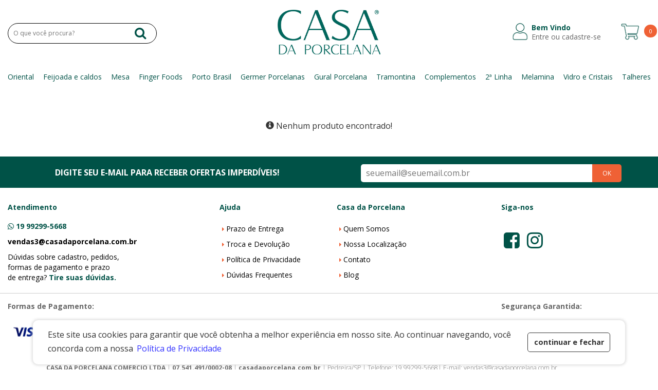

--- FILE ---
content_type: text/html; charset=UTF-8
request_url: https://casadaporcelana.com.br/produtos/saldo
body_size: 71468
content:
<!DOCTYPE html>
<html lang="pt-br">

<head>
	<!--Tag pinterest-->
	<meta name="p:domain_verify" content="8389d4de6051cd3a551512f928a7f05d"/>
	<!--Fim tag-->
    <meta charset="UTF-8">
    <meta http-equiv="X-UA-Compatible" content="IE=edge">
    <meta name="viewport" content="width=device-width, initial-scale=1.0">
    <meta name="format-detection" content="telephone=no">
    <meta name="google" content="notranslate" />
    
   		<title>Casa da Porcelana - Nossos Produtos</title>
        
        <meta name="author" content="Via Brasil Web Project www.vbwp.com.br">
        <meta name="description" content="Aqui você encontra uma grande variedade de produtos em porcelana com a maior qualidade do mercado.">
        <meta name="keywords" content="porcelana, pratos, pratos porcelana, xícaras, copos, taças, talheres, refratários, pedreira, circuito das águas, cidade das porcelanas, germer porcelanas, gural porcelanas">
        
        <meta property="og:title" content="Casa da Porcelana - Nossos Produtos" />
        <meta property="og:type" content="website" />
        <meta property="og:description" content="Aqui você encontra uma grande variedade de produtos em porcelana com a maior qualidade do mercado." />
        <meta property="og:image" content="https://casadaporcelana.com.br/public/imgs/social.jpg" />
        <meta property="og:url" content="https://casadaporcelana.com.br/produtos" />
        <meta property="og:site_name" content="Casa da Porcelana - Nossos Produtos" />
        
        <meta name="twitter:url" content="https://casadaporcelana.com.br/produtos">
        <meta name="twitter:title" content="Casa da Porcelana - Nossos Produtos">
        <meta name="twitter:image"content="https://casadaporcelana.com.br/public/imgs/social.jpg">
        
        <link rel="alternate" hreflang="pt-br" href="https://casadaporcelana.com.br/" />
    
    
    
    <link rel="stylesheet" href="https://casadaporcelana.com.br/public/bootstrap/css/bootstrap.min.css">
    <link rel="stylesheet" type="text/css" href="https://casadaporcelana.com.br/public/css/template.css?1762366399">
     <link rel="stylesheet" type="text/css" href="https://casadaporcelana.com.br/public/css/Menu.css?1712674389">
   <!-- <link rel="stylesheet" type="text/css" href="https://casadaporcelana.com.br/public/css/Estilo.css">
    <link rel="stylesheet" type="text/css" href="https://casadaporcelana.com.br/public/css/Formularios.css">-->
    <link rel="stylesheet" href="https://casadaporcelana.com.br/public/font-awesome/css/font-awesome.min.css">
    <link rel="shortcut icon" href="https://casadaporcelana.com.br/public/favicon.ico" />   
    
    <script src="https://casadaporcelana.com.br/public/js/jquery-1.11.0.min.js"></script>
     
    
    <script src="https://casadaporcelana.com.br/public/bootstrap/js/bootstrap.min.js"></script>
    <script src="https://casadaporcelana.com.br/public/js/geral.js?1744035597"></script>
    <script src="https://casadaporcelana.com.br/public/js/menuMobile.js"></script>
    
<script>
  (function(i,s,o,g,r,a,m){i['GoogleAnalyticsObject']=r;i[r]=i[r]||function(){
  (i[r].q=i[r].q||[]).push(arguments)},i[r].l=1*new Date();a=s.createElement(o),
  m=s.getElementsByTagName(o)[0];a.async=1;a.src=g;m.parentNode.insertBefore(a,m)
  })(window,document,'script','https://www.google-analytics.com/analytics.js','ga');

  ga('create', 'UA-115097037-1', 'auto');
  ga('send', 'pageview');

</script>

<!-- Google Tag Manager -->
<script>(function(w,d,s,l,i){w[l]=w[l]||[];w[l].push({'gtm.start':
new Date().getTime(),event:'gtm.js'});var f=d.getElementsByTagName(s)[0],
j=d.createElement(s),dl=l!='dataLayer'?'&l='+l:'';j.async=true;j.src=
'https://www.googletagmanager.com/gtm.js?id='+i+dl;f.parentNode.insertBefore(j,f);
})(window,document,'script','dataLayer','GTM-WC23NM4L');</script>
<!-- End Google Tag Manager -->	
	
</head>
<body>
    <!-- Google Tag Manager (noscript) -->
<noscript><iframe src="https://www.googletagmanager.com/ns.html?id=GTM-WC23NM4L"
height="0" width="0" style="display:none;visibility:hidden"></iframe></noscript>
<!-- End Google Tag Manager (noscript) -->
<input type="hidden" name="urlacao" id="urlacao" value="https://casadaporcelana.com.br/">
<div id="MenuMobile">
		<a href="https://casadaporcelana.com.br/areadocliente/entrar">
    <div class="mobileHeader">
    	<i class="fa fa-user" aria-hidden="true"></i><h3>Olá Visitante!</h3>
        <p>Acesse sua conta e pedidos</p>
    </div>
    </a>
        <h4>Departamentos</h4>
    <div class="containerMobile">
    <div class="contMobile">
	    	    	<a href="javascript:void(0);" onClick="ExibeSubMenuMobile('74')"class="">Oriental<i class="fa fa-angle-right" aria-hidden="true"></i></a>
            	    	<a href="javascript:void(0);" onClick="ExibeSubMenuMobile('71')"class="">Feijoada e caldos<i class="fa fa-angle-right" aria-hidden="true"></i></a>
            	    	<a href="javascript:void(0);" onClick="ExibeSubMenuMobile('69')"class="">Mesa<i class="fa fa-angle-right" aria-hidden="true"></i></a>
            	    	<a href="javascript:void(0);" onClick="ExibeSubMenuMobile('75')"class="">Finger Foods<i class="fa fa-angle-right" aria-hidden="true"></i></a>
            	    	<a href="javascript:void(0);" onClick="ExibeSubMenuMobile('73')"class="">Porto Brasil<i class="fa fa-angle-right" aria-hidden="true"></i></a>
            	    	<a href="javascript:void(0);" onClick="ExibeSubMenuMobile('64')"class="">Germer Porcelanas<i class="fa fa-angle-right" aria-hidden="true"></i></a>
            	    	<a href="javascript:void(0);" onClick="ExibeSubMenuMobile('2')"class="">Gural Porcelana<i class="fa fa-angle-right" aria-hidden="true"></i></a>
            	    	<a href="javascript:void(0);" onClick="ExibeSubMenuMobile('67')"class="">Tramontina<i class="fa fa-angle-right" aria-hidden="true"></i></a>
            	    	<a href="javascript:void(0);" onClick="ExibeSubMenuMobile('44')"class="">Complementos<i class="fa fa-angle-right" aria-hidden="true"></i></a>
            	    	<a href="javascript:void(0);" onClick="ExibeSubMenuMobile('70')"class="">2ª Linha<i class="fa fa-angle-right" aria-hidden="true"></i></a>
            	    	<a href="javascript:void(0);" onClick="ExibeSubMenuMobile('60')"class="">Melamina<i class="fa fa-angle-right" aria-hidden="true"></i></a>
            	    	<a href="javascript:void(0);" onClick="ExibeSubMenuMobile('5')"class="">Vidro e Cristais<i class="fa fa-angle-right" aria-hidden="true"></i></a>
            	    	<a href="javascript:void(0);" onClick="ExibeSubMenuMobile('61')"class="linkMobileSemborda">Talheres<i class="fa fa-angle-right" aria-hidden="true"></i></a>
            </div>
    
    <div id=MobileSub-74 class=subMenuMobile><div class=voltaMobile onClick=VoltaMovileMenu()><i class='fa fa-angle-left' aria-hidden='true'></i></div><div class=vai><a href=https://casadaporcelana.com.br/produtos/oriental>Oriental</a></div><a href=https://casadaporcelana.com.br/produtos/oriental/sapporo class=linkMobileSemborda>Sapporo<i class='fa fa-angle-right' aria-hidden='true'></i></a></div><div id=MobileSub-71 class=subMenuMobile><div class=voltaMobile onClick=VoltaMovileMenu()><i class='fa fa-angle-left' aria-hidden='true'></i></div><div class=vai><a href=https://casadaporcelana.com.br/produtos/feijoada-e-caldos>Feijoada e caldos</a></div><a href=https://casadaporcelana.com.br/produtos/feijoada-e-caldos/pratos class=>Pratos<i class='fa fa-angle-right' aria-hidden='true'></i></a><a href=https://casadaporcelana.com.br/produtos/feijoada-e-caldos/diversos class=>Diversos<i class='fa fa-angle-right' aria-hidden='true'></i></a><a href=https://casadaporcelana.com.br/produtos/feijoada-e-caldos/cacarolas-e-panelas class=>Caçarolas e Panelas<i class='fa fa-angle-right' aria-hidden='true'></i></a><a href=https://casadaporcelana.com.br/produtos/feijoada-e-caldos/assadeiras-e-travessas class=>Assadeiras e Travessas<i class='fa fa-angle-right' aria-hidden='true'></i></a><a href=https://casadaporcelana.com.br/produtos/feijoada-e-caldos/fogareiros-e-cumbucas class=linkMobileSemborda>Fogareiros e Cumbucas<i class='fa fa-angle-right' aria-hidden='true'></i></a></div><div id=MobileSub-69 class=subMenuMobile><div class=voltaMobile onClick=VoltaMovileMenu()><i class='fa fa-angle-left' aria-hidden='true'></i></div><div class=vai><a href=https://casadaporcelana.com.br/produtos/mesa>Mesa</a></div><a href=https://casadaporcelana.com.br/produtos/mesa/pratos class=>Pratos<i class='fa fa-angle-right' aria-hidden='true'></i></a><a href=https://casadaporcelana.com.br/produtos/mesa/xicaras class=>Xícaras<i class='fa fa-angle-right' aria-hidden='true'></i></a><a href=https://casadaporcelana.com.br/produtos/mesa/prato-raso class=>Prato Raso<i class='fa fa-angle-right' aria-hidden='true'></i></a><a href=https://casadaporcelana.com.br/produtos/mesa/prato-sobremesa class=>Prato Sobremesa<i class='fa fa-angle-right' aria-hidden='true'></i></a><a href=https://casadaporcelana.com.br/produtos/mesa/prato-peso-padrao class=>Prato Peso Padrão<i class='fa fa-angle-right' aria-hidden='true'></i></a><a href=https://casadaporcelana.com.br/produtos/mesa/prato-risoto-massa class=>Prato Risoto Massa<i class='fa fa-angle-right' aria-hidden='true'></i></a><a href=https://casadaporcelana.com.br/produtos/mesa/prato-acima-de-30cm class=linkMobileSemborda>Prato Acima de 30cm<i class='fa fa-angle-right' aria-hidden='true'></i></a></div><div id=MobileSub-75 class=subMenuMobile><div class=voltaMobile onClick=VoltaMovileMenu()><i class='fa fa-angle-left' aria-hidden='true'></i></div><div class=vai><a href=https://casadaporcelana.com.br/produtos/finger-foods>Finger Foods</a></div><a href=https://casadaporcelana.com.br/produtos/finger-foods/porcelana class=>porcelana<i class='fa fa-angle-right' aria-hidden='true'></i></a><a href=https://casadaporcelana.com.br/produtos/finger-foods/melamina class=linkMobileSemborda>melamina<i class='fa fa-angle-right' aria-hidden='true'></i></a></div><div id=MobileSub-73 class=subMenuMobile><div class=voltaMobile onClick=VoltaMovileMenu()><i class='fa fa-angle-left' aria-hidden='true'></i></div><div class=vai><a href=https://casadaporcelana.com.br/produtos/porto-brasil>Porto Brasil</a></div><a href=https://casadaporcelana.com.br/produtos/porto-brasil/linha-night-sky class=>Linha Night Sky<i class='fa fa-angle-right' aria-hidden='true'></i></a><a href=https://casadaporcelana.com.br/produtos/porto-brasil/linha-oceano class=>Linha Oceano<i class='fa fa-angle-right' aria-hidden='true'></i></a><a href=https://casadaporcelana.com.br/produtos/porto-brasil/linha-latte class=>Linha Latte<i class='fa fa-angle-right' aria-hidden='true'></i></a><a href=https://casadaporcelana.com.br/produtos/porto-brasil/linha-breeze class=>Linha Breeze<i class='fa fa-angle-right' aria-hidden='true'></i></a><a href=https://casadaporcelana.com.br/produtos/porto-brasil/linha-greenery class=>Linha Greenery<i class='fa fa-angle-right' aria-hidden='true'></i></a><a href=https://casadaporcelana.com.br/produtos/porto-brasil/linha-preto-matte class=>Linha Preto Matte<i class='fa fa-angle-right' aria-hidden='true'></i></a><a href=https://casadaporcelana.com.br/produtos/porto-brasil/linha-pistache class=>Linha Pistache<i class='fa fa-angle-right' aria-hidden='true'></i></a><a href=https://casadaporcelana.com.br/produtos/porto-brasil/linha-croco class=>Linha Croco<i class='fa fa-angle-right' aria-hidden='true'></i></a><a href=https://casadaporcelana.com.br/produtos/porto-brasil/linha-titanium class=linkMobileSemborda>Linha Titanium<i class='fa fa-angle-right' aria-hidden='true'></i></a></div><div id=MobileSub-64 class=subMenuMobile><div class=voltaMobile onClick=VoltaMovileMenu()><i class='fa fa-angle-left' aria-hidden='true'></i></div><div class=vai><a href=https://casadaporcelana.com.br/produtos/germer-porcelanas>Germer Porcelanas</a></div><a href=https://casadaporcelana.com.br/produtos/germer-porcelanas/assar-e-servir class=>Assar e Servir<i class='fa fa-angle-right' aria-hidden='true'></i></a><a href=https://casadaporcelana.com.br/produtos/germer-porcelanas/cafeteria-pro class=>Cafeteria Pro<i class='fa fa-angle-right' aria-hidden='true'></i></a><a href=https://casadaporcelana.com.br/produtos/germer-porcelanas/linha-studio class=>Linha Studio<i class='fa fa-angle-right' aria-hidden='true'></i></a><a href=https://casadaporcelana.com.br/produtos/germer-porcelanas/linhas-brancas class=>Linhas Brancas<i class='fa fa-angle-right' aria-hidden='true'></i></a><a href=https://casadaporcelana.com.br/produtos/germer-porcelanas/linhas-coloridas class=>Linhas Coloridas<i class='fa fa-angle-right' aria-hidden='true'></i></a><a href=https://casadaporcelana.com.br/produtos/germer-porcelanas/linhas-decoradas class=>Linhas Decoradas<i class='fa fa-angle-right' aria-hidden='true'></i></a><a href=https://casadaporcelana.com.br/produtos/germer-porcelanas/linhas-quadradas class=linkMobileSemborda>Linhas Quadradas<i class='fa fa-angle-right' aria-hidden='true'></i></a></div><div id=MobileSub-2 class=subMenuMobile><div class=voltaMobile onClick=VoltaMovileMenu()><i class='fa fa-angle-left' aria-hidden='true'></i></div><div class=vai><a href=https://casadaporcelana.com.br/produtos/gural-porcelana>Gural Porcelana</a></div><a href=https://casadaporcelana.com.br/produtos/gural-porcelana/diversos class=>Diversos<i class='fa fa-angle-right' aria-hidden='true'></i></a><a href=https://casadaporcelana.com.br/produtos/gural-porcelana/linhas-brancas class=>Linhas Brancas<i class='fa fa-angle-right' aria-hidden='true'></i></a><a href=https://casadaporcelana.com.br/produtos/gural-porcelana/lancamentos class=>Lançamentos<i class='fa fa-angle-right' aria-hidden='true'></i></a><a href=https://casadaporcelana.com.br/produtos/gural-porcelana/linhas-decoradas class=>Linhas Decoradas<i class='fa fa-angle-right' aria-hidden='true'></i></a><a href=https://casadaporcelana.com.br/produtos/gural-porcelana/linhas-quadradas class=linkMobileSemborda>Linhas Quadradas<i class='fa fa-angle-right' aria-hidden='true'></i></a></div><div id=MobileSub-67 class=subMenuMobile><div class=voltaMobile onClick=VoltaMovileMenu()><i class='fa fa-angle-left' aria-hidden='true'></i></div><div class=vai><a href=https://casadaporcelana.com.br/produtos/tramontina>Tramontina</a></div><a href=https://casadaporcelana.com.br/produtos/tramontina/talheres class=>Talheres<i class='fa fa-angle-right' aria-hidden='true'></i></a><a href=https://casadaporcelana.com.br/produtos/tramontina/porcelana class=linkMobileSemborda>Porcelana<i class='fa fa-angle-right' aria-hidden='true'></i></a></div><div id=MobileSub-44 class=subMenuMobile><div class=voltaMobile onClick=VoltaMovileMenu()><i class='fa fa-angle-left' aria-hidden='true'></i></div><div class=vai><a href=https://casadaporcelana.com.br/produtos/complementos>Complementos</a></div><a href=https://casadaporcelana.com.br/produtos/complementos/bowls class=>Bowls<i class='fa fa-angle-right' aria-hidden='true'></i></a><a href=https://casadaporcelana.com.br/produtos/complementos/canecas class=>Canecas<i class='fa fa-angle-right' aria-hidden='true'></i></a><a href=https://casadaporcelana.com.br/produtos/complementos/diversos class=>Diversos<i class='fa fa-angle-right' aria-hidden='true'></i></a><a href=https://casadaporcelana.com.br/produtos/complementos/sopeiras class=>Sopeiras<i class='fa fa-angle-right' aria-hidden='true'></i></a><a href=https://casadaporcelana.com.br/produtos/complementos/molheiras class=>Molheiras<i class='fa fa-angle-right' aria-hidden='true'></i></a><a href=https://casadaporcelana.com.br/produtos/complementos/acucareiros class=>Açucareiros<i class='fa fa-angle-right' aria-hidden='true'></i></a><a href=https://casadaporcelana.com.br/produtos/complementos/petisqueiras class=>Petisqueiras<i class='fa fa-angle-right' aria-hidden='true'></i></a><a href=https://casadaporcelana.com.br/produtos/complementos/finger-foods class=>Finger-Foods<i class='fa fa-angle-right' aria-hidden='true'></i></a><a href=https://casadaporcelana.com.br/produtos/complementos/manteigueiras class=>Manteigueiras<i class='fa fa-angle-right' aria-hidden='true'></i></a><a href=https://casadaporcelana.com.br/produtos/complementos/bules-e-cafeteiras class=>Bules e Cafeteiras<i class='fa fa-angle-right' aria-hidden='true'></i></a><a href=https://casadaporcelana.com.br/produtos/complementos/formas-refratarias class=>Formas Refratárias<i class='fa fa-angle-right' aria-hidden='true'></i></a><a href=https://casadaporcelana.com.br/produtos/complementos/japonesa-oriental class=>Japonesa Oriental<i class='fa fa-angle-right' aria-hidden='true'></i></a><a href=https://casadaporcelana.com.br/produtos/complementos/travessas-e-bandejas class=>Travessas e Bandejas<i class='fa fa-angle-right' aria-hidden='true'></i></a><a href=https://casadaporcelana.com.br/produtos/complementos/porta-guardanapos-e-saches class=linkMobileSemborda>Porta Guardanapos e Sachês<i class='fa fa-angle-right' aria-hidden='true'></i></a></div><div id=MobileSub-70 class=subMenuMobile><div class=voltaMobile onClick=VoltaMovileMenu()><i class='fa fa-angle-left' aria-hidden='true'></i></div><div class=vai><a href=https://casadaporcelana.com.br/produtos/2-linha>2ª Linha</a></div><a href=https://casadaporcelana.com.br/produtos/2-linha/pratos class=>Pratos<i class='fa fa-angle-right' aria-hidden='true'></i></a><a href=https://casadaporcelana.com.br/produtos/2-linha/xicaras-e-canecas class=>Xicaras e Canecas<i class='fa fa-angle-right' aria-hidden='true'></i></a><a href=https://casadaporcelana.com.br/produtos/2-linha/complemetos-todos class=linkMobileSemborda>Complemetos Todos<i class='fa fa-angle-right' aria-hidden='true'></i></a></div><div id=MobileSub-60 class=subMenuMobile><div class=voltaMobile onClick=VoltaMovileMenu()><i class='fa fa-angle-left' aria-hidden='true'></i></div><div class=vai><a href=https://casadaporcelana.com.br/produtos/melamina>Melamina</a></div><a href=https://casadaporcelana.com.br/produtos/melamina/pratos class=>Pratos<i class='fa fa-angle-right' aria-hidden='true'></i></a><a href=https://casadaporcelana.com.br/produtos/melamina/oriental class=>Oriental<i class='fa fa-angle-right' aria-hidden='true'></i></a><a href=https://casadaporcelana.com.br/produtos/melamina/diversos class=>Diversos<i class='fa fa-angle-right' aria-hidden='true'></i></a><a href=https://casadaporcelana.com.br/produtos/melamina/tigelas-e-saladeiras class=>Tigelas e Saladeiras<i class='fa fa-angle-right' aria-hidden='true'></i></a><a href=https://casadaporcelana.com.br/produtos/melamina/travessas-e-bandejas class=linkMobileSemborda>Travessas e Bandejas<i class='fa fa-angle-right' aria-hidden='true'></i></a></div><div id=MobileSub-5 class=subMenuMobile><div class=voltaMobile onClick=VoltaMovileMenu()><i class='fa fa-angle-left' aria-hidden='true'></i></div><div class=vai><a href=https://casadaporcelana.com.br/produtos/vidro-e-cristais>Vidro e Cristais</a></div><a href=https://casadaporcelana.com.br/produtos/vidro-e-cristais/bormioli class=>Bormioli<i class='fa fa-angle-right' aria-hidden='true'></i></a><a href=https://casadaporcelana.com.br/produtos/vidro-e-cristais/centros-de-mesa class=>Centros de mesa<i class='fa fa-angle-right' aria-hidden='true'></i></a><a href=https://casadaporcelana.com.br/produtos/vidro-e-cristais/vidro-temperado class=>Vidro Temperado<i class='fa fa-angle-right' aria-hidden='true'></i></a><a href=https://casadaporcelana.com.br/produtos/vidro-e-cristais/tacas class=>Taças<i class='fa fa-angle-right' aria-hidden='true'></i></a><a href=https://casadaporcelana.com.br/produtos/vidro-e-cristais/copos class=>Copos<i class='fa fa-angle-right' aria-hidden='true'></i></a><a href=https://casadaporcelana.com.br/produtos/vidro-e-cristais/canecas class=>Canecas<i class='fa fa-angle-right' aria-hidden='true'></i></a><a href=https://casadaporcelana.com.br/produtos/vidro-e-cristais/cristal-bohemia class=>Cristal Bohemia<i class='fa fa-angle-right' aria-hidden='true'></i></a><a href=https://casadaporcelana.com.br/produtos/vidro-e-cristais/pratos-temperados class=>Pratos Temperados<i class='fa fa-angle-right' aria-hidden='true'></i></a><a href=https://casadaporcelana.com.br/produtos/vidro-e-cristais/dispensadores-jarras class=linkMobileSemborda>Dispensadores/ Jarras<i class='fa fa-angle-right' aria-hidden='true'></i></a></div><div id=MobileSub-61 class=subMenuMobile><div class=voltaMobile onClick=VoltaMovileMenu()><i class='fa fa-angle-left' aria-hidden='true'></i></div><div class=vai><a href=https://casadaporcelana.com.br/produtos/talheres>Talheres</a></div><a href=https://casadaporcelana.com.br/produtos/talheres/ver-todos class=>Ver Todos<i class='fa fa-angle-right' aria-hidden='true'></i></a><a href=https://casadaporcelana.com.br/produtos/talheres/tramontina class=>Tramontina<i class='fa fa-angle-right' aria-hidden='true'></i></a><a href=https://casadaporcelana.com.br/produtos/talheres/importados class=linkMobileSemborda>Importados<i class='fa fa-angle-right' aria-hidden='true'></i></a></div>   </div>
    <div class="footerMobile">
    	<a href="https://casadaporcelana.com.br/" >Voltar ao início</a>
        <a href="https://casadaporcelana.com.br/areadocliente/entrar">Cadastre-se</a>
        <a href="https://casadaporcelana.com.br/pag/quemsomos">Quem Somos</a>
        <a href="https://casadaporcelana.com.br/pag/localizacao">Localização</a>
       
        <!--<a href="https://casadaporcelana.com.br/blog">Blog</a>-->
        
        <a href="https://casadaporcelana.com.br/contato">Contato</a>
        <a href="https://casadaporcelana.com.br/pag/prazo-de-entrega">Prazo de Entrega</a>
         <a href="https://casadaporcelana.com.br/pag/troca-e-devolucao">Troca e Devolução</a>
          <a href="https://casadaporcelana.com.br/pag/politica-de-privacidade">Política de Privacidade</a>
        <a href="https://casadaporcelana.com.br/pag/duvidas-frequentes">Dúvidas Frequentes</a>

    </div>
</div>
<div class="fechaMenu"></div>


<main>
	
	
	
	
	
<header class="container-fluid" >
     
<div class="maxWidth ">
	<div class="row">
        
    <div class="btnMenuMobile"><i class="fa fa-bars" aria-hidden="true"></i></div>
    <div class="btnCarrinhoMobile"><i class="fa fa-shopping-cart" aria-hidden="true"></i></div>
        
    	<div class="col-xs-12 col-sm-3 hidden-md hidden-lg" style="padding: 0;">
        	<a href="https://casadaporcelana.com.br/home"><img src="https://casadaporcelana.com.br/public/imgs/logotipo.png" alt="Home do Site Casa da Porcelana" class="logotipo"></a>
        </div>
      
        <div class="col-xs-12 col-sm-7 col-md-3 col-lg-3 ">
        	<form method="post" action="https://casadaporcelana.com.br/pesquisa/processa" >
				<input name="q" class="Pesquisa" id="q" type="text" placeholder="O que você procura?">
				<button class="btn_pesquisar"><i class="fa fa-search" aria-hidden="true"></i></button>
			</form>
        </div>
		<div class="hidden-xs hidden-sm  col-md-6 col-lg-6" style="padding: 0;">
        	<a href="https://casadaporcelana.com.br/home"><img src="https://casadaporcelana.com.br/public/imgs/logotipo.png" alt="Home do Site Casa da Porcelana" class="logotipo"></a>
        </div>
		
        <div class="hidden-xs col-sm-2 hidden-md hidden-lg">
        	<a href="https://casadaporcelana.com.br/areadocliente" class="linkIconTopo"><i class="fa fa-user" aria-hidden="true"></i></a>
        	<a href="https://casadaporcelana.com.br/carrinho" class="linkIconTopo"><i class="fa fa-shopping-cart" aria-hidden="true"></i></a>
		</div>
        <div class="hidden-xs hidden-sm col-md-3 col-lg-3" style="padding: 0; ">
        	
        <div class="Carrinho pull-right" >
			    <a href="https://casadaporcelana.com.br/carrinho">
                <img src="https://casadaporcelana.com.br/public/imgs/icone_carrinho.png"></i>
				<p class="ItensCarrinho">0</p></a>
			</div>
        <div class="MinhaConta pull-right" >
				                <span>Bem Vindo <img src="https://casadaporcelana.com.br/public/imgs/icone_conta.png"></span>
				<a href="https://casadaporcelana.com.br/areadocliente/entrar" class="linkEntreT">Entre ou cadastre-se</a>
               
                			</div>

			
        </div>
    </div>
    
</div>
</header>

<div class=" MenuDesktop">
   		<div class="maxWidth">
   		<!--<div class="menuTodos"> <i class="fa fa-bars" aria-hidden="true"></i> Todos os departamentos 
   		<div class="submenuTodos">
   				 					<a href="https://casadaporcelana.com.br/produtos/2-linha" class="linksubT">2ª Linha</a>
											<a href="https://casadaporcelana.com.br/produtos/complementos" class="linksubT">Complementos</a>
											<a href="https://casadaporcelana.com.br/produtos/feijoada-e-caldos" class="linksubT">Feijoada e caldos</a>
											<a href="https://casadaporcelana.com.br/produtos/finger-foods" class="linksubT">Finger Foods</a>
											<a href="https://casadaporcelana.com.br/produtos/germer-porcelanas" class="linksubT">Germer Porcelanas</a>
											<a href="https://casadaporcelana.com.br/produtos/gural-porcelana" class="linksubT">Gural Porcelana</a>
											<a href="https://casadaporcelana.com.br/produtos/melamina" class="linksubT">Melamina</a>
											<a href="https://casadaporcelana.com.br/produtos/mesa" class="linksubT">Mesa</a>
											<a href="https://casadaporcelana.com.br/produtos/oriental" class="linksubT">Oriental</a>
											<a href="https://casadaporcelana.com.br/produtos/porto-brasil" class="linksubT">Porto Brasil</a>
											<a href="https://casadaporcelana.com.br/produtos/talheres" class="linksubT">Talheres</a>
											<a href="https://casadaporcelana.com.br/produtos/tramontina" class="linksubT">Tramontina</a>
											<a href="https://casadaporcelana.com.br/produtos/vidro-e-cristais" class="linksubT">Vidro e Cristais</a>
						               		
		</div>
   		</div>-->
		
   	     	<nav class="MenuPrincipal">
        	<ul>
           	            	<li class="escondeMenu-1"><a href="https://casadaporcelana.com.br/produtos/oriental" class="link_menuP">Oriental</a>
                             <div class="submenuP    ">
              		               		<div style="position: relative;"><a href="https://casadaporcelana.com.br/produtos/oriental/sapporo" class="linksubP">Sapporo</a>
                           
                        <div class="SubSubP" style="padding: 0;">
                                              </div>
                                           </div>
               						</div>
                             </li>
                           	<li class="escondeMenu-2"><a href="https://casadaporcelana.com.br/produtos/feijoada-e-caldos" class="link_menuP">Feijoada e caldos</a>
                             <div class="submenuP    ">
              		               		<div style="position: relative;"><a href="https://casadaporcelana.com.br/produtos/feijoada-e-caldos/pratos" class="linksubP">Pratos</a>
                           
                        <div class="SubSubP" style="padding: 0;">
                                              </div>
                                           </div>
               		               		<div style="position: relative;"><a href="https://casadaporcelana.com.br/produtos/feijoada-e-caldos/diversos" class="linksubP">Diversos</a>
                           
                        <div class="SubSubP" style="padding: 0;">
                                              </div>
                                           </div>
               		               		<div style="position: relative;"><a href="https://casadaporcelana.com.br/produtos/feijoada-e-caldos/cacarolas-e-panelas" class="linksubP">Caçarolas e Panelas</a>
                           
                        <div class="SubSubP" style="padding: 0;">
                                              </div>
                                           </div>
               		               		<div style="position: relative;"><a href="https://casadaporcelana.com.br/produtos/feijoada-e-caldos/assadeiras-e-travessas" class="linksubP">Assadeiras e Travessas</a>
                           
                        <div class="SubSubP" style="padding: 0;">
                                              </div>
                                           </div>
               		               		<div style="position: relative;"><a href="https://casadaporcelana.com.br/produtos/feijoada-e-caldos/fogareiros-e-cumbucas" class="linksubP">Fogareiros e Cumbucas</a>
                           
                        <div class="SubSubP" style="padding: 0;">
                                              </div>
                                           </div>
               						</div>
                             </li>
                           	<li class="escondeMenu-3"><a href="https://casadaporcelana.com.br/produtos/mesa" class="link_menuP">Mesa</a>
                             <div class="submenuP    ">
              		               		<div style="position: relative;"><a href="https://casadaporcelana.com.br/produtos/mesa/pratos" class="linksubP">Pratos</a>
                           
                        <div class="SubSubP" style="padding: 0;">
                      									<a href="https://casadaporcelana.com.br/produtos/mesa/pratos/pratos-rasos" class="linksubP">Pratos Rasos</a>
																<a href="https://casadaporcelana.com.br/produtos/mesa/pratos/pratos-de-pao" class="linksubP">Pratos de Pão</a>
																<a href="https://casadaporcelana.com.br/produtos/mesa/pratos/pratos-fundos" class="linksubP">Pratos Fundos</a>
																<a href="https://casadaporcelana.com.br/produtos/mesa/pratos/pratos-para-sobremesa" class="linksubP">Pratos para Sobremesa</a>
							                        </div>
                                           </div>
               		               		<div style="position: relative;"><a href="https://casadaporcelana.com.br/produtos/mesa/xicaras" class="linksubP">Xícaras</a>
                           
                        <div class="SubSubP" style="padding: 0;">
                      									<a href="https://casadaporcelana.com.br/produtos/mesa/xicaras/xicaras-para-cha" class="linksubP">Xícaras para Chá</a>
																<a href="https://casadaporcelana.com.br/produtos/mesa/xicaras/xicaras-para-cafe" class="linksubP">Xícaras para Café</a>
							                        </div>
                                           </div>
               		               		<div style="position: relative;"><a href="https://casadaporcelana.com.br/produtos/mesa/prato-raso" class="linksubP">Prato Raso</a>
                           
                        <div class="SubSubP" style="padding: 0;">
                                              </div>
                                           </div>
               		               		<div style="position: relative;"><a href="https://casadaporcelana.com.br/produtos/mesa/prato-sobremesa" class="linksubP">Prato Sobremesa</a>
                           
                        <div class="SubSubP" style="padding: 0;">
                                              </div>
                                           </div>
               		               		<div style="position: relative;"><a href="https://casadaporcelana.com.br/produtos/mesa/prato-peso-padrao" class="linksubP">Prato Peso Padrão</a>
                           
                        <div class="SubSubP" style="padding: 0;">
                                              </div>
                                           </div>
               		               		<div style="position: relative;"><a href="https://casadaporcelana.com.br/produtos/mesa/prato-risoto-massa" class="linksubP">Prato Risoto Massa</a>
                           
                        <div class="SubSubP" style="padding: 0;">
                                              </div>
                                           </div>
               		               		<div style="position: relative;"><a href="https://casadaporcelana.com.br/produtos/mesa/prato-acima-de-30cm" class="linksubP">Prato Acima de 30cm</a>
                           
                        <div class="SubSubP" style="padding: 0;">
                                              </div>
                                           </div>
               						</div>
                             </li>
                           	<li class="escondeMenu-4"><a href="https://casadaporcelana.com.br/produtos/finger-foods" class="link_menuP">Finger Foods</a>
                             <div class="submenuP    ">
              		               		<div style="position: relative;"><a href="https://casadaporcelana.com.br/produtos/finger-foods/porcelana" class="linksubP">porcelana</a>
                           
                        <div class="SubSubP" style="padding: 0;">
                                              </div>
                                           </div>
               		               		<div style="position: relative;"><a href="https://casadaporcelana.com.br/produtos/finger-foods/melamina" class="linksubP">melamina</a>
                           
                        <div class="SubSubP" style="padding: 0;">
                                              </div>
                                           </div>
               						</div>
                             </li>
                           	<li class="escondeMenu-5"><a href="https://casadaporcelana.com.br/produtos/porto-brasil" class="link_menuP">Porto Brasil</a>
                             <div class="submenuP    ">
              		               		<div style="position: relative;"><a href="https://casadaporcelana.com.br/produtos/porto-brasil/linha-night-sky" class="linksubP">Linha Night Sky</a>
                           
                        <div class="SubSubP" style="padding: 0;">
                                              </div>
                                           </div>
               		               		<div style="position: relative;"><a href="https://casadaporcelana.com.br/produtos/porto-brasil/linha-oceano" class="linksubP">Linha Oceano</a>
                           
                        <div class="SubSubP" style="padding: 0;">
                                              </div>
                                           </div>
               		               		<div style="position: relative;"><a href="https://casadaporcelana.com.br/produtos/porto-brasil/linha-latte" class="linksubP">Linha Latte</a>
                           
                        <div class="SubSubP" style="padding: 0;">
                                              </div>
                                           </div>
               		               		<div style="position: relative;"><a href="https://casadaporcelana.com.br/produtos/porto-brasil/linha-breeze" class="linksubP">Linha Breeze</a>
                           
                        <div class="SubSubP" style="padding: 0;">
                                              </div>
                                           </div>
               		               		<div style="position: relative;"><a href="https://casadaporcelana.com.br/produtos/porto-brasil/linha-greenery" class="linksubP">Linha Greenery</a>
                           
                        <div class="SubSubP" style="padding: 0;">
                                              </div>
                                           </div>
               		               		<div style="position: relative;"><a href="https://casadaporcelana.com.br/produtos/porto-brasil/linha-preto-matte" class="linksubP">Linha Preto Matte</a>
                           
                        <div class="SubSubP" style="padding: 0;">
                                              </div>
                                           </div>
               		               		<div style="position: relative;"><a href="https://casadaporcelana.com.br/produtos/porto-brasil/linha-pistache" class="linksubP">Linha Pistache</a>
                           
                        <div class="SubSubP" style="padding: 0;">
                                              </div>
                                           </div>
               		               		<div style="position: relative;"><a href="https://casadaporcelana.com.br/produtos/porto-brasil/linha-croco" class="linksubP">Linha Croco</a>
                           
                        <div class="SubSubP" style="padding: 0;">
                                              </div>
                                           </div>
               		               		<div style="position: relative;"><a href="https://casadaporcelana.com.br/produtos/porto-brasil/linha-titanium" class="linksubP">Linha Titanium</a>
                           
                        <div class="SubSubP" style="padding: 0;">
                                              </div>
                                           </div>
               						</div>
                             </li>
                           	<li class="escondeMenu-6"><a href="https://casadaporcelana.com.br/produtos/germer-porcelanas" class="link_menuP">Germer Porcelanas</a>
                             <div class="submenuP    ">
              		               		<div style="position: relative;"><a href="https://casadaporcelana.com.br/produtos/germer-porcelanas/assar-e-servir" class="linksubP">Assar e Servir</a>
                           
                        <div class="SubSubP" style="padding: 0;">
                                              </div>
                                           </div>
               		               		<div style="position: relative;"><a href="https://casadaporcelana.com.br/produtos/germer-porcelanas/cafeteria-pro" class="linksubP">Cafeteria Pro</a>
                           
                        <div class="SubSubP" style="padding: 0;">
                                              </div>
                                           </div>
               		               		<div style="position: relative;"><a href="https://casadaporcelana.com.br/produtos/germer-porcelanas/linha-studio" class="linksubP">Linha Studio</a>
                           
                        <div class="SubSubP" style="padding: 0;">
                                              </div>
                                           </div>
               		               		<div style="position: relative;"><a href="https://casadaporcelana.com.br/produtos/germer-porcelanas/linhas-brancas" class="linksubP">Linhas Brancas</a>
                           
                        <div class="SubSubP" style="padding: 0;">
                      									<a href="https://casadaporcelana.com.br/produtos/germer-porcelanas/linhas-brancas/coup" class="linksubP">Coup</a>
																<a href="https://casadaporcelana.com.br/produtos/germer-porcelanas/linhas-brancas/capri" class="linksubP">Capri</a>
																<a href="https://casadaporcelana.com.br/produtos/germer-porcelanas/linhas-brancas/versa" class="linksubP">Versa</a>
																<a href="https://casadaporcelana.com.br/produtos/germer-porcelanas/linhas-brancas/iguacu" class="linksubP">Iguaçu</a>
																<a href="https://casadaporcelana.com.br/produtos/germer-porcelanas/linhas-brancas/bar-hotel" class="linksubP">Bar Hotel</a>
							                        </div>
                                           </div>
               		               		<div style="position: relative;"><a href="https://casadaporcelana.com.br/produtos/germer-porcelanas/linhas-coloridas" class="linksubP">Linhas Coloridas</a>
                           
                        <div class="SubSubP" style="padding: 0;">
                                              </div>
                                           </div>
               		               		<div style="position: relative;"><a href="https://casadaporcelana.com.br/produtos/germer-porcelanas/linhas-decoradas" class="linksubP">Linhas Decoradas</a>
                           
                        <div class="SubSubP" style="padding: 0;">
                      									<a href="https://casadaporcelana.com.br/produtos/germer-porcelanas/linhas-decoradas/tassel" class="linksubP">Tassel</a>
																<a href="https://casadaporcelana.com.br/produtos/germer-porcelanas/linhas-decoradas/laguna" class="linksubP">Laguna</a>
																<a href="https://casadaporcelana.com.br/produtos/germer-porcelanas/linhas-decoradas/pingada" class="linksubP">Pingada</a>
																<a href="https://casadaporcelana.com.br/produtos/germer-porcelanas/linhas-decoradas/cottage" class="linksubP">Cottage</a>
																<a href="https://casadaporcelana.com.br/produtos/germer-porcelanas/linhas-decoradas/chevron" class="linksubP">Chevron</a>
																<a href="https://casadaporcelana.com.br/produtos/germer-porcelanas/linhas-decoradas/organico" class="linksubP">Orgânico</a>
																<a href="https://casadaporcelana.com.br/produtos/germer-porcelanas/linhas-decoradas/diamante" class="linksubP">Diamante</a>
							                        </div>
                                           </div>
               		               		<div style="position: relative;"><a href="https://casadaporcelana.com.br/produtos/germer-porcelanas/linhas-quadradas" class="linksubP">Linhas Quadradas</a>
                           
                        <div class="SubSubP" style="padding: 0;">
                      									<a href="https://casadaporcelana.com.br/produtos/germer-porcelanas/linhas-quadradas/oriental" class="linksubP">Oriental</a>
																<a href="https://casadaporcelana.com.br/produtos/germer-porcelanas/linhas-quadradas/americana" class="linksubP">Americana</a>
							                        </div>
                                           </div>
               						</div>
                             </li>
                           	<li class="escondeMenu-7"><a href="https://casadaporcelana.com.br/produtos/gural-porcelana" class="link_menuP">Gural Porcelana</a>
                             <div class="submenuP    ">
              		               		<div style="position: relative;"><a href="https://casadaporcelana.com.br/produtos/gural-porcelana/diversos" class="linksubP">Diversos</a>
                           
                        <div class="SubSubP" style="padding: 0;">
                                              </div>
                                           </div>
               		               		<div style="position: relative;"><a href="https://casadaporcelana.com.br/produtos/gural-porcelana/linhas-brancas" class="linksubP">Linhas Brancas</a>
                           
                        <div class="SubSubP" style="padding: 0;">
                      									<a href="https://casadaporcelana.com.br/produtos/gural-porcelana/linhas-brancas/eo" class="linksubP">Eo</a>
																<a href="https://casadaporcelana.com.br/produtos/gural-porcelana/linhas-brancas/eda" class="linksubP">Eda</a>
																<a href="https://casadaporcelana.com.br/produtos/gural-porcelana/linhas-brancas/elips" class="linksubP">Elips</a>
																<a href="https://casadaporcelana.com.br/produtos/gural-porcelana/linhas-brancas/reno" class="linksubP">Reno</a>
																<a href="https://casadaporcelana.com.br/produtos/gural-porcelana/linhas-brancas/venus" class="linksubP">Vênus</a>
							                        </div>
                                           </div>
               		               		<div style="position: relative;"><a href="https://casadaporcelana.com.br/produtos/gural-porcelana/lancamentos" class="linksubP">Lançamentos</a>
                           
                        <div class="SubSubP" style="padding: 0;">
                                              </div>
                                           </div>
               		               		<div style="position: relative;"><a href="https://casadaporcelana.com.br/produtos/gural-porcelana/linhas-decoradas" class="linksubP">Linhas Decoradas</a>
                           
                        <div class="SubSubP" style="padding: 0;">
                      									<a href="https://casadaporcelana.com.br/produtos/gural-porcelana/linhas-decoradas/lex" class="linksubP">Lex</a>
																<a href="https://casadaporcelana.com.br/produtos/gural-porcelana/linhas-decoradas/reno" class="linksubP">Reno</a>
																<a href="https://casadaporcelana.com.br/produtos/gural-porcelana/linhas-decoradas/flora" class="linksubP">Flora</a>
																<a href="https://casadaporcelana.com.br/produtos/gural-porcelana/linhas-decoradas/madri" class="linksubP">Madri</a>
																<a href="https://casadaporcelana.com.br/produtos/gural-porcelana/linhas-decoradas/x-tambu" class="linksubP">X-Tambu</a>
							                        </div>
                                           </div>
               		               		<div style="position: relative;"><a href="https://casadaporcelana.com.br/produtos/gural-porcelana/linhas-quadradas" class="linksubP">Linhas Quadradas</a>
                           
                        <div class="SubSubP" style="padding: 0;">
                      									<a href="https://casadaporcelana.com.br/produtos/gural-porcelana/linhas-quadradas/milano" class="linksubP">Milano</a>
							                        </div>
                                           </div>
               						</div>
                             </li>
                           	<li class="escondeMenu-8"><a href="https://casadaporcelana.com.br/produtos/tramontina" class="link_menuP">Tramontina</a>
                             <div class="submenuP    ">
              		               		<div style="position: relative;"><a href="https://casadaporcelana.com.br/produtos/tramontina/talheres" class="linksubP">Talheres</a>
                           
                        <div class="SubSubP" style="padding: 0;">
                      									<a href="https://casadaporcelana.com.br/produtos/tramontina/talheres/angra" class="linksubP">Angra</a>
																<a href="https://casadaporcelana.com.br/produtos/tramontina/talheres/satri" class="linksubP">Satri</a>
																<a href="https://casadaporcelana.com.br/produtos/tramontina/talheres/havai" class="linksubP">Havaí</a>
																<a href="https://casadaporcelana.com.br/produtos/tramontina/talheres/buzios" class="linksubP">Búzios</a>
																<a href="https://casadaporcelana.com.br/produtos/tramontina/talheres/classic" class="linksubP">Classic</a>
																<a href="https://casadaporcelana.com.br/produtos/tramontina/talheres/pacific" class="linksubP">Pacific</a>
																<a href="https://casadaporcelana.com.br/produtos/tramontina/talheres/laguna" class="linksubP">Laguna</a>
																<a href="https://casadaporcelana.com.br/produtos/tramontina/talheres/zurique" class="linksubP">Zurique</a>
																<a href="https://casadaporcelana.com.br/produtos/tramontina/talheres/polywood" class="linksubP">Polywood</a>
																<a href="https://casadaporcelana.com.br/produtos/tramontina/talheres/amazonas" class="linksubP">Amazonas</a>
							                        </div>
                                           </div>
               		               		<div style="position: relative;"><a href="https://casadaporcelana.com.br/produtos/tramontina/porcelana" class="linksubP">Porcelana</a>
                           
                        <div class="SubSubP" style="padding: 0;">
                      									<a href="https://casadaporcelana.com.br/produtos/tramontina/porcelana/pratos-decorados" class="linksubP">Pratos Decorados</a>
																<a href="https://casadaporcelana.com.br/produtos/tramontina/porcelana/todos-os-modelos" class="linksubP">Todos os Modelos</a>
																<a href="https://casadaporcelana.com.br/produtos/tramontina/porcelana/pratos-brancos" class="linksubP">Pratos Brancos</a>
							                        </div>
                                           </div>
               						</div>
                             </li>
                           	<li class="escondeMenu-9"><a href="https://casadaporcelana.com.br/produtos/complementos" class="link_menuP">Complementos</a>
                             <div class="submenuP    ">
              		               		<div style="position: relative;"><a href="https://casadaporcelana.com.br/produtos/complementos/bowls" class="linksubP">Bowls</a>
                           
                        <div class="SubSubP" style="padding: 0;">
                                              </div>
                                           </div>
               		               		<div style="position: relative;"><a href="https://casadaporcelana.com.br/produtos/complementos/canecas" class="linksubP">Canecas</a>
                           
                        <div class="SubSubP" style="padding: 0;">
                                              </div>
                                           </div>
               		               		<div style="position: relative;"><a href="https://casadaporcelana.com.br/produtos/complementos/diversos" class="linksubP">Diversos</a>
                           
                        <div class="SubSubP" style="padding: 0;">
                                              </div>
                                           </div>
               		               		<div style="position: relative;"><a href="https://casadaporcelana.com.br/produtos/complementos/sopeiras" class="linksubP">Sopeiras</a>
                           
                        <div class="SubSubP" style="padding: 0;">
                                              </div>
                                           </div>
               		               		<div style="position: relative;"><a href="https://casadaporcelana.com.br/produtos/complementos/molheiras" class="linksubP">Molheiras</a>
                           
                        <div class="SubSubP" style="padding: 0;">
                                              </div>
                                           </div>
               		               		<div style="position: relative;"><a href="https://casadaporcelana.com.br/produtos/complementos/acucareiros" class="linksubP">Açucareiros</a>
                           
                        <div class="SubSubP" style="padding: 0;">
                                              </div>
                                           </div>
               		               		<div style="position: relative;"><a href="https://casadaporcelana.com.br/produtos/complementos/petisqueiras" class="linksubP">Petisqueiras</a>
                           
                        <div class="SubSubP" style="padding: 0;">
                                              </div>
                                           </div>
               		               		<div style="position: relative;"><a href="https://casadaporcelana.com.br/produtos/complementos/finger-foods" class="linksubP">Finger-Foods</a>
                           
                        <div class="SubSubP" style="padding: 0;">
                                              </div>
                                           </div>
               		               		<div style="position: relative;"><a href="https://casadaporcelana.com.br/produtos/complementos/manteigueiras" class="linksubP">Manteigueiras</a>
                           
                        <div class="SubSubP" style="padding: 0;">
                                              </div>
                                           </div>
               		               		<div style="position: relative;"><a href="https://casadaporcelana.com.br/produtos/complementos/bules-e-cafeteiras" class="linksubP">Bules e Cafeteiras</a>
                           
                        <div class="SubSubP" style="padding: 0;">
                                              </div>
                                           </div>
               		               		<div style="position: relative;"><a href="https://casadaporcelana.com.br/produtos/complementos/formas-refratarias" class="linksubP">Formas Refratárias</a>
                           
                        <div class="SubSubP" style="padding: 0;">
                                              </div>
                                           </div>
               		               		<div style="position: relative;"><a href="https://casadaporcelana.com.br/produtos/complementos/japonesa-oriental" class="linksubP">Japonesa Oriental</a>
                           
                        <div class="SubSubP" style="padding: 0;">
                                              </div>
                                           </div>
               		               		<div style="position: relative;"><a href="https://casadaporcelana.com.br/produtos/complementos/travessas-e-bandejas" class="linksubP">Travessas e Bandejas</a>
                           
                        <div class="SubSubP" style="padding: 0;">
                                              </div>
                                           </div>
               		               		<div style="position: relative;"><a href="https://casadaporcelana.com.br/produtos/complementos/porta-guardanapos-e-saches" class="linksubP">Porta Guardanapos e Sachês</a>
                           
                        <div class="SubSubP" style="padding: 0;">
                                              </div>
                                           </div>
               						</div>
                             </li>
                           	<li class="escondeMenu-10"><a href="https://casadaporcelana.com.br/produtos/2-linha" class="link_menuP">2ª Linha</a>
                             <div class="submenuP    ">
              		               		<div style="position: relative;"><a href="https://casadaporcelana.com.br/produtos/2-linha/pratos" class="linksubP">Pratos</a>
                           
                        <div class="SubSubP" style="padding: 0;">
                                              </div>
                                           </div>
               		               		<div style="position: relative;"><a href="https://casadaporcelana.com.br/produtos/2-linha/xicaras-e-canecas" class="linksubP">Xicaras e Canecas</a>
                           
                        <div class="SubSubP" style="padding: 0;">
                                              </div>
                                           </div>
               		               		<div style="position: relative;"><a href="https://casadaporcelana.com.br/produtos/2-linha/complemetos-todos" class="linksubP">Complemetos Todos</a>
                           
                        <div class="SubSubP" style="padding: 0;">
                                              </div>
                                           </div>
               						</div>
                             </li>
                           	<li class="escondeMenu-11"><a href="https://casadaporcelana.com.br/produtos/melamina" class="link_menuP">Melamina</a>
                             <div class="submenuP    ">
              		               		<div style="position: relative;"><a href="https://casadaporcelana.com.br/produtos/melamina/pratos" class="linksubP">Pratos</a>
                           
                        <div class="SubSubP" style="padding: 0;">
                                              </div>
                                           </div>
               		               		<div style="position: relative;"><a href="https://casadaporcelana.com.br/produtos/melamina/oriental" class="linksubP">Oriental</a>
                           
                        <div class="SubSubP" style="padding: 0;">
                                              </div>
                                           </div>
               		               		<div style="position: relative;"><a href="https://casadaporcelana.com.br/produtos/melamina/diversos" class="linksubP">Diversos</a>
                           
                        <div class="SubSubP" style="padding: 0;">
                                              </div>
                                           </div>
               		               		<div style="position: relative;"><a href="https://casadaporcelana.com.br/produtos/melamina/tigelas-e-saladeiras" class="linksubP">Tigelas e Saladeiras</a>
                           
                        <div class="SubSubP" style="padding: 0;">
                                              </div>
                                           </div>
               		               		<div style="position: relative;"><a href="https://casadaporcelana.com.br/produtos/melamina/travessas-e-bandejas" class="linksubP">Travessas e Bandejas</a>
                           
                        <div class="SubSubP" style="padding: 0;">
                                              </div>
                                           </div>
               						</div>
                             </li>
                           	<li class="escondeMenu-12"><a href="https://casadaporcelana.com.br/produtos/vidro-e-cristais" class="link_menuP">Vidro e Cristais</a>
                             <div class="submenuP  subesq  ">
              		               		<div style="position: relative;"><a href="https://casadaporcelana.com.br/produtos/vidro-e-cristais/bormioli" class="linksubP">Bormioli</a>
                           
                        <div class="SubSubP" style="padding: 0;">
                                              </div>
                                           </div>
               		               		<div style="position: relative;"><a href="https://casadaporcelana.com.br/produtos/vidro-e-cristais/centros-de-mesa" class="linksubP">Centros de mesa</a>
                           
                        <div class="SubSubP" style="padding: 0;">
                                              </div>
                                           </div>
               		               		<div style="position: relative;"><a href="https://casadaporcelana.com.br/produtos/vidro-e-cristais/vidro-temperado" class="linksubP">Vidro Temperado</a>
                           
                        <div class="SubSubP" style="padding: 0;">
                                              </div>
                                           </div>
               		               		<div style="position: relative;"><a href="https://casadaporcelana.com.br/produtos/vidro-e-cristais/tacas" class="linksubP">Taças</a>
                           
                        <div class="SubSubP" style="padding: 0;">
                                              </div>
                                           </div>
               		               		<div style="position: relative;"><a href="https://casadaporcelana.com.br/produtos/vidro-e-cristais/copos" class="linksubP">Copos</a>
                           
                        <div class="SubSubP" style="padding: 0;">
                                              </div>
                                           </div>
               		               		<div style="position: relative;"><a href="https://casadaporcelana.com.br/produtos/vidro-e-cristais/canecas" class="linksubP">Canecas</a>
                           
                        <div class="SubSubP" style="padding: 0;">
                                              </div>
                                           </div>
               		               		<div style="position: relative;"><a href="https://casadaporcelana.com.br/produtos/vidro-e-cristais/cristal-bohemia" class="linksubP">Cristal Bohemia</a>
                           
                        <div class="SubSubP" style="padding: 0;">
                                              </div>
                                           </div>
               		               		<div style="position: relative;"><a href="https://casadaporcelana.com.br/produtos/vidro-e-cristais/pratos-temperados" class="linksubP">Pratos Temperados</a>
                           
                        <div class="SubSubP" style="padding: 0;">
                                              </div>
                                           </div>
               		               		<div style="position: relative;"><a href="https://casadaporcelana.com.br/produtos/vidro-e-cristais/dispensadores-jarras" class="linksubP">Dispensadores/ Jarras</a>
                           
                        <div class="SubSubP" style="padding: 0;">
                                              </div>
                                           </div>
               						</div>
                             </li>
                           	<li class="escondeMenu-13"><a href="https://casadaporcelana.com.br/produtos/talheres" class="link_menuP">Talheres</a>
                             <div class="submenuP  subesq  ">
              		               		<div style="position: relative;"><a href="https://casadaporcelana.com.br/produtos/talheres/ver-todos" class="linksubP">Ver Todos</a>
                           
                        <div class="SubSubP" style="padding: 0;">
                                              </div>
                                           </div>
               		               		<div style="position: relative;"><a href="https://casadaporcelana.com.br/produtos/talheres/tramontina" class="linksubP">Tramontina</a>
                           
                        <div class="SubSubP" style="padding: 0;">
                      									<a href="https://casadaporcelana.com.br/produtos/talheres/tramontina/angra" class="linksubP">Angra</a>
							                        </div>
                                           </div>
               		               		<div style="position: relative;"><a href="https://casadaporcelana.com.br/produtos/talheres/importados" class="linksubP">Importados</a>
                           
                        <div class="SubSubP" style="padding: 0;">
                                              </div>
                                           </div>
               						</div>
                             </li>
                              
            </ul>
        </nav>
        		</div>
    </div>


 <div class="container-fluid maxWidth" >
    <h3>
        	<!--Conheça todos os nossos produtos-->
      </h3>
	

       <p class="semprod"><span class="glyphicon glyphicon-info-sign" aria-hidden="true"></span> Nenhum produto encontrado!</p>
    <div class="clearfix"></div>

<script>

    function AlteraProdUm2Lista(acao, id, compraminima){
        var qtd = parseInt($('#ProdL-'+id).val());
        if(acao == '+') {
            qtd = qtd + 1;
        }else{
            qtd = qtd - 1;
        }
        if(qtd < compraminima) {
            qtd = compraminima;
        }
        $('#ProdL-'+id).val(qtd);
    }

</script>
    
    
</div><div class="container-fluid DV_Newsletter">

	<div class="row maxWidth">
	 <div id="avisosNews"></div>
	<div class="col-xs-12 col-sm-6 col-md-6 col-lg-6">
		<span class="newsText">DIGITE SEU E-MAIL PARA RECEBER <span class="newsTit"> OFERTAS IMPERDÍVEIS!</span></span>
		</div>
		<div class="col-xs-12 col-sm-6 col-md-6 col-lg-6">
		<input type="text" placeholder="seuemail@seuemail.com.br" id="input_News">
			<buttom id="btn_NewsFooter" onClick="CadastrarNews();">OK</buttom>
		</div>
	</div>
	</div>
 <footer>
<div class="container-fluid maxWidth">
	<div class="row">
        <div class="col-xs-12  col-sm-6 col-md-4 col-lg-4">
		<h3 style="margin-bottom: 20px;">Atendimento</h3>
			<p class="telefone_Footer"><i class="fa fa-whatsapp" aria-hidden="true"></i> <a href="https://api.whatsapp.com/send?phone=5519992995668&text=Olá,%20quero%20informações%20sobre%20produtos." target="_blank" style="color:#005247;">19 99299-5668</a></p>									            <p class="duvidas_footer"><strong> vendas3@casadaporcelana.com.br</strong></p>
			<p class="duvidas_footer">Dúvidas sobre cadastro, pedidos, formas de pagamento e prazo de entrega? <a href="https://casadaporcelana.com.br/contato" class="link_duvidas">Tire suas dúvidas.</a></p>
		</div>
       
        <div class="hidden-xs hidden-sm col-xs-12 col-sm-4 col-md-2 col-lg-2" style="padding-left: 0;">
			<h3>Ajuda</h3>
			<ul class="menu_Footer">
			<li><i class="fa fa-caret-right" aria-hidden="true"></i> <a href="https://casadaporcelana.com.br/pag/prazo-de-entrega">Prazo de Entrega</a></li>
			<li><i class="fa fa-caret-right" aria-hidden="true"></i> <a href="https://casadaporcelana.com.br/pag/troca-e-devolucao">Troca e Devolução</a></li>
			<li><i class="fa fa-caret-right" aria-hidden="true"></i> <a href="https://casadaporcelana.com.br/pag/politica-de-privacidade">Política de Privacidade</a></li>
			<li><i class="fa fa-caret-right" aria-hidden="true"></i> <a href="https://casadaporcelana.com.br/pag/duvidas-frequentes">Dúvidas Frequentes</a></li>
			
			</ul>
			
		</div>
		 <div class="hidden-xs hidden-sm col-xs-12 col-sm-6 col-md-2 col-lg-3">
		<h3>Casa da Porcelana</h3>
		<ul class="menu_Footer">
			<li><i class="fa fa-caret-right" aria-hidden="true"></i> <a href="https://casadaporcelana.com.br/pag/quemsomos">Quem Somos</a></li>
			<li><i class="fa fa-caret-right" aria-hidden="true"></i> <a href="https://casadaporcelana.com.br/pag/localizacao">Nossa Localização</a></li>
            
            <li><i class="fa fa-caret-right" aria-hidden="true"></i> <a href="https://casadaporcelana.com.br/contato">Contato</a></li>
            <li><i class="fa fa-caret-right" aria-hidden="true"></i> <a href="https://casadaporcelana.com.br/blog">Blog</a></li>
			</ul>
		</div>
		
		
		<div class="col-xs-12 col-sm-6 col-md-4 col-lg-3">
			
            <h3>Siga-nos</h3>
		<div class="facebook_Plugin">
		<div id="fb-root"></div>
<script>(function(d, s, id) {
  var js, fjs = d.getElementsByTagName(s)[0];
  if (d.getElementById(id)) return;
  js = d.createElement(s); js.id = id;
  js.src = "//connect.facebook.net/pt_BR/sdk.js#xfbml=1&version=v2.10";
  fjs.parentNode.insertBefore(js, fjs);
}(document, 'script', 'facebook-jssdk'));</script>
		<div class="fb-page" data-href="https://www.facebook.com/casadaporcelana" data-small-header="true" data-adapt-container-width="true" data-hide-cover="false" data-show-facepile="false"><blockquote cite="https://www.facebook.com/casadaporcelana" class="fb-xfbml-parse-ignore"><a href="https://www.facebook.com/casadaporcelana">Casa da Porcelana</a></blockquote></div>
			</div>
		<div class="clearfix">
		<div class="DV_centraliza alinhaEsquerda">
			<a href="https://www.facebook.com/casadaporcelana/" target="_blank" class="link_socialFooter"><i class="fa fa-facebook-square" aria-hidden="true"></i></a>
			<a href="https://www.instagram.com/casadaporcelana/" target="_blank" class="link_socialFooter"><i class="fa fa-instagram" aria-hidden="true"></i></a>
			</div>
		
		</div>
            
		</div>
		
	</div>
</div>
 
</footer>

<div class="container-fluid footerULT">
<div class=" maxWidth">
	<div class="row">
	<div class="col-xs-12 col-sm-9 col-md-9 col-lg-9 ">
		<p class="subtitulo_footer">Formas de Pagamento:</p>
		<img src="https://casadaporcelana.com.br/public/imgs/pagseguro_mobile.jpg" class="img_pagamentoMobile">
		<img src="https://casadaporcelana.com.br/public/imgs/formaspagamento.png" class="img_pagamento">
	</div>
	<div class="col-xs-12 col-sm-3 col-md-3 col-lg-3 ">
		<p class="subtitulo_footer">Segurança Garantida:</p>
		<p class="grupo_seg">
		<img src="https://casadaporcelana.com.br/public/imgs/ssl.png" class="img_seg_footer">
			<a href="https://transparencyreport.google.com/safe-browsing/search#url=https://casadaporcelana.com.br/" target="_blank"><img src="https://casadaporcelana.com.br/public/imgs/google_safe.png" class="img_seg_footer"></a>
		</p>
		
	</div>
	</div>
</div>
    
    <div class="modal fade bs-example-modal-sm modalSucessoExclui" tabindex="-1" role="dialog" aria-labelledby="mySmallModalLabel">
  <div class="modal-dialog modal-sm">
    <div class="modal-content">
       
       <div class="modal-body">
        <h5 class="text-success text-center">Produto adicionado ao carrinho.</h5>
      </div>
    </div>
  </div>
</div>
    
        <div class="modal fade bs-example-modal-sm modalProdErro" tabindex="-1" role="dialog" aria-labelledby="mySmallModalLabel">
  <div class="modal-dialog modal-sm">
    <div class="modal-content">
       
       <div class="modal-body">
        <h5 class="text-danger text-center" id="erromsg"></h5>
      </div>
    </div>
  </div>
</div>

<div class="maxWidth ">
	<div class="row">
		<div class="col-xs-12 col-sm-11 col-md-11 col-lg-11 footer_after"><span style="color: #b7b7b7; ">Preços e condições exclusivos para o casadaporcelana.com.br e para o televendas, podendo sofrer alterações sem prévia notiﬁcação.</span>
            <br><strong>CASA DA PORCELANA COMERCIO LTDA</strong> | <strong>07.541.491/0002-08</strong> | <strong>casadaporcelana.com.br</strong> | <!--Av. Jorge Duprat Figueiredo - 137, 15, Bloco 1 - Nadir Figueiredo ---> Pedreira/SP <!--- 13927-138 - -->
 | Telefone: 19 99299-5668| E-mail: vendas3@casadaporcelana.com.br</div>
		
	</div>
	<div class="row">
	<div class="col-xs-12 col-sm-12 col-md-12 col-lg-12">
		<p class="desenvolvido">Desenvolvido por <a href="http://www.vbwp.com.br" target="_blank"><img src="https://casadaporcelana.com.br/public/imgs/vbwp.png" id="logoVBWP"></a></p>
		</div>
	</div>
	
</div>
	 </div>

 </main>
  </body>
  </html>

<div class="voltatop"><i class="fa fa-angle-up" aria-hidden="true"></i></div>

<!--COOKIES ACEITE-->
<link rel="stylesheet" type="text/css" href="//cdnjs.cloudflare.com/ajax/libs/cookieconsent2/3.0.3/cookieconsent.min.css" />
<script src="//cdnjs.cloudflare.com/ajax/libs/cookieconsent2/3.0.3/cookieconsent.min.js"></script>

<style>
    .cc-window{ width: 90% !mportant; border-radius: 10px; -webkit-box-shadow: 0px 0px 5px 2px rgba(204,204,204,0.63); 
box-shadow: 0px 0px 5px 2px rgba(204,204,204,0.63); bottom: 10px !important; left: 5%; z-index:9999999999; font-family: 'Open Sans', sans-serif !important;  }
    .cc-window.cc-banner{ bottom: 10px; width: 90% !important; left: 5%; font-family: 'Open Sans', sans-serif !important;  }
   .cc-dismiss { border-radius: 5px !important; border: 1px solid #333 !important ; background-color: #fff  !important; color: #333  !important;  font-family: 'Open Sans', sans-serif !important;  }
   .cc-dismiss:hover { background-color: #333  !important; color: #fff  !important;  }
</style>
<script>
window.addEventListener("load", function(){
window.cookieconsent.initialise({
  "palette": {
    "popup": {
      "background": "#fff",
      "text": "#333",
      "link": "#0000FF",
        "border": "#000"
    },
    "button": {
      "background": "#4B3257",
    }
  },
  "content": {
    "message": "Este site usa cookies para garantir que você obtenha a melhor experiência em nosso site. Ao continuar navegando, você concorda com a nossa",
    "dismiss": "continuar e fechar",
    link: 'Política de Privacidade',
    "href": "https://casadaporcelana.com.br/pag/politica-de-privacidade",
      target: '_blank'
  }
})});
</script>
      


--- FILE ---
content_type: text/css
request_url: https://casadaporcelana.com.br/public/css/template.css?1762366399
body_size: 44093
content:
@charset "UTF-8";
/* CSS Header, Footer e Variáveis */

/*FONTES*/
@import url('https://fonts.googleapis.com/css?family=Open+Sans:300,bold,bolditalic');



/*ESTILOS GERAL*/
* { margin: 0; padding: 0; border: 0; outline: none !important; text-decoration: none !important;  font-family: 'Open Sans', sans-serif; }
body{ min-width: 320px;}

.txt_center { text-align: center;} 
.container-fluid,  .MenuDesktop, .diferenciais, footer{ max-width: 1920px; margin: 0 auto;}
.maxWidth{ position: relative; display: block; margin: 0 auto; max-width: 1280px;}

/**
 * <div class="whatsapp-plug-icon" data-number="" data-message=""></div>
 **/
.whatsapp-plug-icon{position: fixed; z-index: 1000; bottom: 20px; right: 20px; width: 50px; height: 50px; -webkit-border-radius: 50%; cursor: pointer; background-color: #44A01C; transition: .3s; background-position: center; background-repeat: no-repeat; background-image: url("whats.svg"); background-size: 50% auto;}
.whatsapp-plug-icon:hover{background-color: #86e25e;}
.whatsapp-plug-icon::after,
.whatsapp-plug-icon::before{content: ''; position: absolute; opacity: 0; border: 4px solid #44A01C; left: -10px; top: -10px; right: -10px; bottom: -10px; -webkit-border-radius: 50%; animation: WaveWhatsApp 1.5s ease infinite;}
.whatsapp-plug-icon::after{animation-delay: .5s;}
.whatsapp-plug-icon:hover::after{border: 4px solid #86e25e;}
.whatsapp-plug-icon:hover::before{border: 4px solid #86e25e;}
@keyframes WaveWhatsApp {0%{ transform: scale(0.5); } 50%{ opacity: 1; } 100%{ transform: scale(1.2); opacity: 0; }}

/*FOOTER DO SITE*/
.DV_Newsletter{ background-color: #005247; font-family: 'Open Sans', sans-serif; font-size: 16px; text-align: center; font-weight: bold; color: #fff; padding: 10px; display: block;}
.newsTit{clear: left; display: block; color: #fff;}
#btn_NewsFooter{ -webkit-border-top-right-radius: 5px; -webkit-border-bottom-right-radius: 5px; -moz-border-radius-topright: 5px; -moz-border-radius-bottomright: 5px; border-top-right-radius: 5px; border-bottom-right-radius: 5px; background-color: #ef6135; color: #fff; font-weight: normal; font-size: 12px; line-height: 35px; position: relative; display: inline-block; margin-left: -4px; padding: 0 20px; top: -1px; }

#input_News{ width: 75%; font-family: 'Open Sans', sans-serif;  font-weight: normal; padding: 0 10px 0 10px; -webkit-border-top-left-radius: 5px; -webkit-border-bottom-left-radius: 5px; -moz-border-radius-topleft: 5px; -moz-border-radius-bottomleft: 5px; border-top-left-radius: 5px; border-bottom-left-radius: 5px; border: none; display: inline-block; margin-top: 5px; height: 35px; line-height: 35px; color: #333;}
footer{ background-color: #fff; font-family: 'Open Sans', sans-serif; padding: 10px 0 10px 0; border-bottom: 1px solid #ccc;  }
footer h3{ font-family: 'Open Sans', sans-serif;  font-weight: bold; font-size: 14px; text-align: center; color: #005247;}
.telefone_Footer{ font-family: 'Open Sans', sans-serif;  font-weight: bold; font-size: 14px; text-align: center; color: #005247;}
.footer_after{ font-family: 'Open Sans', sans-serif;  font-size: 12px; text-align: center; padding: 15px; color: #666666; line-height: 20px; font-weight: 300;}
#logoVBWP { position: relative; display: block; margin: 10px auto; width: 50px;  }
.duvidas_footer{ color: #000; line-height: 20px;  font-family: 'Open Sans', sans-serif;  font-size: 14px; text-align: center;}
a.link_duvidas:link,  a.link_duvidas:visited {font-size: 14px; color: #005247; font-weight: 600;}
a.link_duvidas:hover, a.link_duvidas:active { color: #ef6135;}
.footerULT{ background-color: #fff;}
.faixaBNDS{  font-family: 'Open Sans', sans-serif; color: #005489; text-align: center; font-size: 16px; padding: 10px;}
.faixaBNDS img{ vertical-align: middle; }

a.link_socialFooter:link,  a.link_socialFooter:visited {font-size: 36px; display: inline-block;  margin: 0px 5px 5px 5px; color: #005247;}
a.link_socialFooter:hover, a.link_socialFooter:active { color: #ef6135;}
.DV_centraliza { text-align: center; } /* elementos tem que estar com display: inline-block*/
.facebook_Plugin { position: relative; width: 290px; margin: 0 auto; border-bottom: 1px solid #fff; }
#avisosNews{ position: absolute; width: 100%; height: 100%; left: 0; top: 0; z-index: 2; display: none; line-height: 100px; font-family: 'Open Sans', sans-serif; font-size: 12px; border-radius: 10px; -moz-border-radius: 10px; -webkit-border-radius: 10px; text-align:  center; }
.subtitulo_footer { display: none;  }
.img_pagamentoMobile { display: block; margin: 10px auto; width: 95%; max-width: 380px;}
.img_pagamento {display: none;}
.img_seg_footer{ height: 40px; text-align: center; padding: 7px; border-radius: 5px; -moz-border-radius: 5px; -webkit-border-radius: 5px; background-color: #fff;}
.desenvolvido{font-family: 'Open Sans', sans-serif;  font-weight: 600; font-size: 10px; text-align: center; color: #666666;}
.grupo_seg { text-align: center; }

/*HEADER*/
header{ background-color: #fff;  }
.logotipo { display: block; margin: 15px auto 10px; width: 150px;}
.Pesquisa{ width: 100%; float: left; border: 1px solid #000; border-radius: 20px;    font-family: 'Open Sans', sans-serif;  font-size: 12px; height: 40px; line-height: 40px; margin-bottom: 15px; padding: 0 10px 0 10px; }

.btn_pesquisar { position: absolute; width: 20%; height: 40px; line-height: 20px; border: none; background-color: transparent; color: #005247; text-align: center;  margin-bottom: 10px;  font-size: 22px; right:5px;  -webkit-border-top-right-radius: 5px;
-webkit-border-bottom-right-radius: 5px;
-moz-border-radius-topright: 5px;
-moz-border-radius-bottomright: 5px;
border-top-right-radius: 5px;
border-bottom-right-radius: 5px; }

/*MENU*/
.MenuDesktop{ display: none;}
.linksTopoB{ display: none; }

/*PRODUTOS*/
.ListaProdutos { width: 100%; height: auto; list-style: none;  }
.ListaProdutos li { position: relative; display: inline-block; width: 50%; float: left; margin: 15px auto; padding: 5px; height: 380px;}
.ftProd{ position: relative; width: 100%; height: 130px; clear: both; text-align: center; align-items: center; justify-content: center; }
.ftProd img {  display: block; width: auto; height: auto; max-height:100%; max-width: 100%; margin: 0 auto;}
.refProd{ display: block; line-height: 20px; font-family: 'Open Sans', sans-serif; font-size: 10px; color: #000 !important; text-align: center; margin: 5px 0 0 0; font-weight: 600; }
.nomeProd{ width: 100%; height: 60px; line-height: 20px; font-family: 'Open Sans', sans-serif; font-size: 14px; color: #000 !important; text-decoration: none !important; text-align: center; font-weight: 300; overflow: hidden;}
.nomeProd p{ display: -webkit-box; -webkit-line-clamp: 3; -webkit-box-orient: vertical;  }

.ratingProd{ display:block; line-height:10px; background:url(../imgs/sprite-stars.png) no-repeat; background-position: 0 -84px; height:18px; width: 95px; margin: 5px auto 0;}
.ratingProd em{ position:relative; display: block; background:url(../imgs/sprite-stars.png) no-repeat; background-position: 0 -66px;  height:18px; width: 50px; }

.priceProd{ position:relative; width: 100%; max-width:100%; height:70px; }
.priceProd p { display:block; width:100%; margin: 0; } 
.deProd{ display:block; line-height:12px; text-decoration:line-through !important; color:#000 !important; font-size:12px; text-align: center;  }
.precoProd{ font-size: 18px; color: #000 !important; margin: 0; text-align: center; font-weight: 600; }
.sprecoProd { color: #009AA1; font-size: 22px; font-weight: bold; text-align: center;  }
.parcProd{ font-size: 12px; color:#000 !important; margin: 0; text-align: center; font-weight: 300;  }
.prodIndisponivel{  text-align: center; line-height:70px; font-size: 14px; color:#000; font-weight: bold;  }
.descProd{ position:absolute; width: 50px; text-align:center; padding: 0 5px; height:24px; line-height:24px; font-size:14px; background-color: #005247; color:#fff; z-index:2; border-radius: 5px; -moz-border-radius: 5px; -webkit-border-radius: 5px; top: 5px; right: 10px;}


.emFalta h2{ font-size:22px; text-align:center; color: #000; border-top: 1px dashed #dedede; padding-top: 5px;}
.emFalta p{ color:#444; text-align:center;}
.emFalta a{  position: relative; width: 150px;  margin-left: 50%  !important; left: -75px !important;}

.estrelas { position: relative; width: 100%; height: 25px; padding-top: 4px; }
.estrelas i, .estrelas span { color: #F0C900 !important; font-size: 18px; }
.starYellow { color: #F0C900 !important; }


a.LinkTitProd:link,  a.LinkTitProd:visited { font-family: 'Open Sans', sans-serif; font-size: 24px; display: inline-block;  margin: 5px; color: #ef6135;}
a.LinkTitProd:hover, a.LinkTitProd:active { color: #005247;}

.TitPAG { font-family: 'Open Sans', sans-serif; font-size: 28px; display: block; padding: 10px 20px;  margin: 10px; color: #fff;  margin-left: 0px; padding-left: 0px; background-color: #005247; border-radius: 20px; text-align: center;   }

/* FOOTER DO CARRINHO */
.CarrinhoFooter{ position: relative; clear: both;  bottom: 0; width: 100%; height: auto; background-color:rgba(207,207,207,0.2);}

/* PRODUTO*/
/*EXIBE PRODUTOS*/
.tituloProdCompra { margin: 0; padding: 0; }
.FundoBrancoImgProd { position: relative; width: 100%; height: auto; background: #FFF; }
.FundoImgProd { width: 100%; max-width: 320px; height: 320px; display: block; margin: 0 auto 0; }
.FundoImgProd img { position: relative; width: auto; height: auto; margin:0 auto 0; max-width: 100%; max-height: 100%;  }
.ImgExibeProdDesktop { display: none; }
.ImgExibeProd, .InfoExibe { position: relative; width: 100%; height: auto; display: block; margin: 0 auto 0; }
.ImgExibeProd { background: #FFF; margin-top: 15px; } 

.ImgExibeProd img { width: 100%; max-width: 400px; height: auto; display: block; margin: 0 auto 0; }
.InfoExibe { max-width: 100%; overflow: hidden; margin: 10px auto 10px; padding: 10px 0 15px 0; background: #FFF; color: #000; font-weight: bold; }
.InfoProd { position: relative; width: 100%; height: auto; }
.PrecoExibeProd { text-align: left; margin: 0; }
.preco { color: #999; font-weight: 400; text-decoration: line-through !important;}
.precopqn { font-size: 10px; margin-right: 10px; font-weight: 800; color: #005247 ; } .PrecoGrande { font-size: 28px; color: #005247  !important; font-weight: bold; }
a.BtnComprar:link, a.BtnComprar:visited { line-height: 50px; font-size: 16px; background: green; color: #FFF; display: block; text-align: center; }
.Parcela { font-weight: 400; border-top: 1px solid #ebebeb; color: #000; text-align: left; padding: 10px 15px 10px 15px; margin: 0; }
.CEP { padding: 15px 10px 0 10px; border-top: 1px solid #ebebeb; } .CepInput, .ButtonOk { position: relative; height: 35px; color: #666; }
.CepInput { width: 77%; padding: 0 20px 0 20px; color: #000; border: 1px solid #CCC; } .ButtonOk { width: 21%; background: #ddd; }
.Relacionados { color: #6A8207 !important; font-size: 36px; font-weight: 400; }
.DescricaoProd { position:relative; display:block; background: #FFF; padding: 10px; height: auto; overflow: hidden; margin-bottom: 20px;  }
.DescricaoProd h1 { color: #ef6135;  font-size:24px;  border-bottom: 1px solid #EEE; padding-bottom:10px; font-weight:normal;}
.DescricaoProd p { font-size: 16px; }
.DescricaoProd table tr td{ font-size: 14px;}
.DescricaoProd img { max-width: 100% !important; height: auto !important; margin: 10px auto 10px !important; display: block; }
.DescricaoProd iframe { position: relative !important;  width: 100% !important; height: 300px !important; margin: 10px auto; }
.compProd{ font-family:"Open Sans"; font-size:11px; text-align:center;}
.compProd i{ font-size: 22px; margin: 5px 1px; cursor: pointer;}
.compProd i:hover{ opacity: 0.7; -moz-opacity: 0.7; -webkit-opacity:0.7;}
.compProd i:nth-of-type(1){ color: #305891;}
.compProd i:nth-of-type(2){ color: #5abbdc;}
.compProd i:nth-of-type(3){ color: #c82828;}
.compProd i:nth-of-type(4){ color: #ccc;}
.fb-like iframe{ margin-top: 0px !important;}
.breadcrumb li a:link, .breadcrumb li a:visited { color: #005247; }
.sliderProdMin{ display:none;} 

.semprod { position: relative; line-height: 100px; font-family: 'Open Sans', sans-serif; font-size: 16px; color: #333; text-align: center; }

/*Cores*/
.corescolhe{width:30px;height:30px;float:left;margin:3px;cursor:pointer;border:3px rgba(0,0,0,0.4) solid}
.corescolhe:hover{opacity:.5;-moz-opacity:.5;-webkit-opacity:.5}
.exibeDeco{position:absolute;z-index:10;width:250px;height:250px;background:#ccc;border:6px rgba(0,0,0,0.4) solid;margin-left:-280px;border-radius:10px;-webkit-border-radius:10px;-moz-border-radius:10px;display:none;background-size:100% 100%}
.selecionado{border:1px rgba(0,0,0,0.7) solid; position:relative; display:block;}
.selecionado::after{content:"";width:15px;height:15px;background:url(../imgs/visto.png) no-repeat #06A61C center center;background-size:60% 60%;position:absolute;border-radius:100px;-moz-border-radius:100px;-webkit-border-radius:100px;font-size:10px;color:#fff;text-align:center;line-height:13px; right: -7px; top: -7px;}
.subProdTipo{ padding: 0 10px 5px 20px; border-bottom:1px solid #ebebeb; overflow:auto; display:none; clear:both;}
.SelecionadoBtn{float:left; margin-right: 10px;}
.escolhido{text-align:right;font-size:12px;color:rgba(230,13,16,1.00);float:right}.titulo_categoria_prods{color:#006400;position:relative;top:8px}
.depositoPag,.pagseguroPag{position:relative;float:left;width:100%;height:auto;overflow:auto;}
.titleOpcoesParc{ font-size:12px;}
.panelPrecos{ max-height:50px; border-bottom:1px solid #ccc; color:#999 !important;}
.blocoParcelamento{ font-family: "Open Sans"; font-size:12px; text-align: center; }

.tabelaAvalia { border: none !important; }
.avaliacli { position: relative; padding: 20px 10px 20px 10px; }
.avaliacli h1, .avaliacli h2, .avaliacli h3, .avaliacli h4, .avaliacli h5 { margin: 0; padding: 0; }
.avaliacli h2 { margin-top: 20px; }
.avaliacli h4 { font-size: 22px; }
.avaliacli h4 span { font-size: 19px; }
.avaliacli h5 { text-align: justify; font-size: 12px; }
.titavaestre { color: #CCC !important; font-size: 17px !important; }
.avaliacli h5 span { color: #CCC; font-size:  11px; }
.txtavalia { font-weight: 300; color: #3A3A3A; } 

/*ESTRELAS*/
.vote label { cursor:pointer; }
.vote label input{ display:none; }
.vote label i { font-family:FontAwesome; font-size:25px; color: #CCC; -webkit-transition-property:color, text; -webkit-transition-duration: .2s, .2s; -webkit-transition-timing-function: linear, ease-in; -moz-transition-property:color, text; -moz-transition-duration:.2s; -moz-transition-timing-function: linear, ease-in; -o-transition-property:color, text; -o-transition-duration:.2s; -o-transition-timing-function: linear, ease-in; }
.vote label i:before { content:'\f005'; }
.vote label i.active { color:gold; }



/*CONTATO*/
.contato_div { position: relative; width: 100%; height: auto; overflow: hidden; padding: 15px 15px 20px 15px; }
.imgContato { display: none; }
.txtContato { font-family: 'Open Sans', sans-serif;  color: #9B9B9B; font-size: 20px; font-weight: 300; line-height: 15px; text-align: center; }

/*DIFERENCIAIS*/
.diferenciais{ display: none; position: relative; width: 100%; background-color: #fff;  font-family: 'Open Sans', sans-serif; font-size: 16px; color: #fff; text-align: left; padding: 10px 0; line-height: 50px; }


#SkypeButton_Call_BMBCANECAS1_1{  display: inline-block; height: 25px; margin-left: 10px; }
#SkypeButton_Call_BMBCANECAS1_1 a img{  -webkit-filter: grayscale(100%);  filter: grayscale(100%); margin: 0 !important; vertical-align: -5px !important; margin-left: 10px; height: 18px !important; }

.titulo_home { text-decoration: none !important; font-size: 26px; font-family: "Open Sans"; font-weight: 600; color: #0662ab !important;  padding-top: 20px; }
.desc_home{ font-family: "Open Sans"; font-size: 14px; color: #818181;  border-bottom: 1px solid #C9C9C9; padding-bottom: 10px; }

.whatscall{ position: fixed; z-index: 5; bottom: 10px; right: 20px; width: 60px;}

.videosYoutube{ width: 100%; height: 450px;  display: flex; /* or inline-flex */  flex-direction: row; flex-wrap:  wrap ; overflow: scroll; }
.youtube_thumb{ position: relative; width: 48%; margin: 1%; float: left; cursor: pointer; padding: 5px 0; }
.youtube_thumb:hover{ background-color: #EEEEEE; }
.youtube_thumb p{ font-size: 14px; color: #333; font-weight: 300; padding: 0 5%; }
.imgVideothumb{ position: relative; width: 90%; height: 100px; background-size: cover; margin: 0 auto; }
.frameVideo{ position: relative; width: 100%; height: 200px; }
.tituloVideo{ font-size: 18px; font-weight: 600; color: #000; line-height: 25px; font-family: "Open Sans"; }
a.linkChanel:link, a.linkChanel:active, a.linkChanel:visited { font-size: 18px; color: #3CB54B; text-decoration: none; font-weight: 400; line-height: 40px; border-bottom: 1px solid #eee;  display: block;  }
a.linkChanel:hover{ color: #0662ab; }
.linkChanel i{ color: #FF0000; }

.videosYoutube::-webkit-scrollbar {
  width: 2px;
  height: 2px;
}
.videosYoutube::-webkit-scrollbar-button {
  width: 0px;
  height: 0px;
}
.videosYoutube::-webkit-scrollbar-thumb {
  background: #3cb54b;
  border: 0px none #ffffff;
  border-radius: 50px;
}
.videosYoutube::-webkit-scrollbar-thumb:hover {
  background: #267330;
}
.videosYoutube::-webkit-scrollbar-thumb:active {
  background: #3cb54b;
}
.videosYoutube::-webkit-scrollbar-track {
  background: #f1f1f1;
  border: 0px none #ffffff;
  border-radius: 50px;
}
.videosYoutube::-webkit-scrollbar-track:hover {
  background: #e2e2e2;
}
.videosYoutube::-webkit-scrollbar-track:active {
  background: #333333;
}
.videosYoutube::-webkit-scrollbar-corner {
  background: transparent;
}

.videoProd{ display:block;}

.tituloProdCompra { margin: 0; padding: 0; }
.FundoBrancoImgProd { position: relative; width: 100%; height: auto; background: #FFF; }
.FundoImgProd { width: 100%; max-width: 320px; height: auto; display: block; margin: 0 auto 0; }
.ImgExibeProdDesktop { display: none; }
.ImgExibeProd, .InfoExibe { position: relative !important; width: 100%; height: auto !important; display: block; margin: 0 auto 0; }
.ImgExibeProd { background: #FFF; margin-top: 15px; } .ImgExibeProd img { width: 100%; max-width: 400px; height: auto; display: block; margin: 0 auto 0; }


.voltatop{ position:fixed; background: #ef6135; width: 50px; height:50px; border-radius:60px; -webkit-border-radius:60px; -moz-border-radius:60px; text-align:center; font-size:42px; line-height:30px; left: 15px; bottom: 10px; z-index:10000; display: none; color:#fff; border: 1px solid #fff; }
.voltatop::after{ content: ""; position: absolute; width: 65px; height: 65px; left: -12px; top: -12px;  z-index:1000;}
.voltatop:hover{ background-color: #005247;  }

.instaImagem{ position: relative; width: 48%; margin: 1%; float: left; height: 150px; background-size: 100% auto; background-position: center center; background-color: #000; background-repeat: no-repeat;}
.containerInsta{ padding: 25px 0;}
.instaImagem a{  display: block; float: left; width: 100%; height: 100%; }
.TituloInsta{font-family:"Open Sans"; font-size:16px; text-align:left; color: #000; font-weight: 400; margin-bottom: 20px; margin-top: 20px; }
.TituloInsta i{ color: #000; font-size: 18px; font-weight: 300; margin-bottom: -7px; position: relative; bottom: -3px; background-color: #efc7cd; border-radius: 100px; -moz-border-radius: 100px; -webkit-border-radius: 100px; padding: 5px 8px;}
a.linkInsta:link, a.linkInsta:active, a.linkInsta:visited{ color: #efc7cd; text-decoration: none; }
a.linkInsta:hover{ color: #D6B4BE; }

.ParaEles{ position: relative; width: 100%; height: 180px; background-size: cover; text-align:  center; }
.ParaEles img{ position: relative; top: 50%; transform: translateY(-50%); }
.ParaEles a:link { display: block; height: 100%; width: 100%;}

 .divsIguais { display: flex; flex-wrap: wrap;   }

    .imgBlogH{ width: 100%; height: 240px; overflow: hidden; justify-content: center; }
.imgBlogH img{ position: relative; display: block;  height: 100%; width: auto; margin: 0 auto; }
.blogHome h4 { color: #005247 !important; font-family: 'Open Sans', sans-serif; font-size: 20px; width: 95%; text-align: center; font-weight: 600; }
.blogHome p { color: #005247 !important; font-family: 'Open Sans', sans-serif !important; font-size: 14px; line-height: 25px; font-weight: 300; width: 95%; text-align: center; height: 75px; display: -webkit-box; -webkit-line-clamp: 3; -webkit-box-orient: vertical; overflow: hidden;}
.btnSaibaMais { position: relative; margin: 10px auto; width: 150px; border: 1px solid #25BCBD; color: #25BCBD; text-align: center; line-height: 25px; border-radius: 5px; -moz-border-radius: 5px; -webkit-border-radius: 5px; transition: 0.5s; -webkit-transition: 0.5s; }
.btnSaibaMais:hover { background-color: #25BCBD; color: #fff;  }
    
    .tituloP{ position: relative;  display: inline-block; font-family:  'Open Sans', sans-serif; font-size: 26px; text-align: center; color: #005247; margin-bottom: 10px; font-weight: 600;}
.subP{ font-family: 'Open Sans', sans-serif; font-size: 14px; text-align: center; color: #000000; font-weight: 500; }

.btn_MaisCompraP{ background-color:  #ef6135 !important; border: none !important; color: #fff !important; }
.btn_MaisCompraP:hover{background-color: #005247 !important; }
.btn_MaisCompraM{ background-color: #fff !important; border: 1px solid #ef6135 !important; color: #ef6135 !important; cursor: default !important; }
.btn_MaisCompraM:hover{background-color: #fff !important; }

.mtshop { margin-top: 5px; }
.input_shop { border: 1px solid #dddcdc; width:80%; height: 28px; float: right;  border-top-left-radius: 10px; border-bottom-left-radius: 10px; max-width: 60px; font-family: "Helvetica"; color: #606060; font-size: 15px !important; text-align: center !important; border-right: none; }
.up_down_btn { position: relative; background: #9E9E9E; float: right; border: 1px solid #606060; color: #606060; height: 14px; width: 100%; text-align: center; color: #fff; }
a.adc_shop:link, a.adc_shop:visited { position: relative; display: block; border: 1px solid #9E9E9E; width: 100%; float: left; border-top-right-radius: 10px; border-bottom-right-radius: 10px; height: 28px; background: #B71521; color: #FFF; font-size: 14px; right: 1px; max-width: 60px; line-height: 28px;  }
.p_s_0 { padding: 0 !important; }

.inputExibe{ float: none; width: 100% !important; max-width: 170px; height: 40px; line-height: 40px; text-align: left; padding: 0 15px;}
.up_down_btnE { position: relative; background: #ffffff; float: left; border: 1px solid #dddcdc; height: 20px; width: 100%; text-align: center; color: #0AD408; -webkit-border-top-right-radius: 10px; cursor: pointer;
-moz-border-radius-topright: 10px;
border-top-right-radius: 10px;}
.up_down_btnEP{  position: relative; background: #ffffff; float: left; border: 1px solid #dddcdc; height: 20px; width: 100%; text-align: center; color: #0AD408; -webkit-border-bottom-right-radius: 10px; cursor: pointer;
-moz-border-radius-bottomright: 10px;
border-bottom-right-radius: 10px;}
.up_down_btnE:hover { background-color: #dddcdc; }
.up_down_btnEP:hover { background-color: #dddcdc; }

.escondemobile{ display: none;}

.padding_pesquisa{ padding: 0 20px;}

.labelVB{ font-size: 12px; font-family:"Open Sans", sans-serif; color: #333; font-weight: 400; }
.formVB{     height: 50px; line-height: 28px; color:#ef6135; border: 1px solid #d9d9d9;
    border-radius: .25rem; margin-bottom: 5px;  }
.FormLabelG { font-family:"Open Sans", sans-serif; line-height: 50px; border-bottom: 1px solid #00D56A; color: #024c25; margin-bottom: 40px;  }
.btnEnviar{ background-color: #ef6135; color: #fff; text-align: center; padding: 8px 40px; font-size: 16px; cursor: pointer;}
.btnEnviar:hover{ background-color:#005247; color: #fff;  }
.divsIguais { display: flex; flex-wrap: wrap; justify-content: center;   }

.btnComprarAdd{ display: block; margin: 5px auto; max-width: 150px; background-color: #7cb66f; color: #fff; text-align: center; border-radius: 10px; line-height: 30px; cursor: pointer;   }
.btnComprarAdd:hover{ background-color: #005247; }

.videoNewFT{ width: 100% !important; height: auto !important; }
.liVideo{ position: relative; cursor: pointer; padding-top: 20px;

}
.liVideo:before{
     content: "";
    width: 100%; height: 100%;
    background-image: url("../imgs/playyou.png?1");
    background-size: 60% auto;
    background-repeat: no-repeat;
    background-position: center;
    position: absolute;
    top: 0;
    left: 0;
   
    
}
/*.liVideo:before {
    content: "";
    width: 27px;
    height: 42px;
    border-left: 4px solid #5cb85c;
    border-radius: 5px;
    position: absolute;
    top: 24px;
    left: 32px;
  }
  
.liVideo:after {
    content: "";
    position: absolute;
    top: 27px;
    left: 19px;
    width: 35px;
    height: 35px;
    transform: rotate(45deg) skew(-5deg, -5deg);
    border-top: 4px solid #5cb85c;
    border-right: 4px solid #5cb85c;
    border-radius: 5px;
  }*/
  

/*.liVideo::after{ content: "";  position: absolute; width: 100%; height: 100%; background-color: rgba(14,72,0,0.59); left: 0; top: 0;  }*/

.New-ProdLista_BtnCom{ width: 100%; max-width: 180px; height: 35px; line-height: 35px; margin: 5px auto; color: #fff; background-color:#7cb66f; border-radius: 10px; font-size: 14px; text-align: center;  }
.New-ProdLista_BtnCom:hover{  opacity: 0.7; }

.New-ListProd .New-Lista-ProdAdd{ width: 100%; }
.New-ListProd .New-Lista-ProdMM{ padding-top: 10px; }

.New-Lista-ProdAdd{ width: 100%; display: flex; justify-content: center; flex-wrap: wrap; flex-direction: column; align-content: center; align-items: center; max-width: 220px; margin: 10px auto;}
.New-Lista-ProdMM{  width: 90%; padding-top: 15px; }
.New-ProdLista_BtnCom{  width: 90%;  margin-left: 2%;  }
.New-Lista-ProdMM .inputExibe{ height: 35px !important; line-height: 35px !important; }
.New-Lista-ProdMM .up_down_btn{ height: 17.5px !important; line-height: 17.5px !important; }
.New-Lista-ProdAdd .New-ProdLista_BtnCom{ cursor: pointer; }
.New-ProdListaADDI{ }

.produtoSelecionadoNovo{ border: 1px dotted #E5E3E3; }
.produtoSelecionadoNovo::after{ content: "PRODUTO ADICIONADO"; position: absolute; font-size: 10px; background-color: #ef6135; color: #fff; width: 125px; height: 20px; line-height: 20px; top: 0; left: 0; padding-left: 5px; border-radius: 0px 0px 10px 0px;
-webkit-border-radius: 0px 0px 10px 0px;
-moz-border-radius: 0px 0px 10px 0px;  }

.btnRemoverCar{ width: 100%; max-width: 150px; line-height: 25px; color: #333; background-color: #DEDDDD; border-radius: 8px; margin: 5px auto; position: relative; display: none; font-size: 10px; text-align: center; cursor: pointer;     } 
.btnRemoverCar:hover{ background-color: rgba(199,6,9,0.49); color: #fff;  }
.btnComprarAddActive { display: block; }



.BlogPag, .BlogPagAtivo{ background-color:rgba(255,255,255,0.7); min-width: 30px; display:block; float:left; text-align:center; margin: 0 5px 0 5px; border-radius:10px; -webkit-border-radius:10px; -moz-border-radius:10px; overflow:hidden; line-height:25px; font-size: 16px; }
.BlogPag a:link,.BlogPag a:visited,.BlogPag a:active { text-decoration:none; color:#333; display:block; background-color: #ccc; min-width: 30px; display:block; float:left; text-align:center; border-radius:10px; -webkit-border-radius:10px; -moz-border-radius:10px; overflow:hidden; line-height:25px; font-size: 16px; }
.BlogPag a:hover{ color:#fff; background-color: rgba(0,0,0,0.7); }
.BlogPagAtivo{ color:#fff; background-color: rgba(0,0,0,0.7); margin: 0 5px 0 5px;}



@media (min-width: 480px) {
	
	.Pesquisa, .btn_pesquisar{ height: 40px; line-height: 40px;  }
	/*EXIBE PRODUTOS*/
	.DescricaoProd iframe {  height: 300px !important; }
	
}


@media (min-width: 768px) {
    
    .ftProd{ position: relative; width: 100%; height: 180px; clear: both; text-align: center; align-items: center; justify-content: center; }
    
    
	.ParaEles{ width: 45%; margin: 2% 2.5%; float: left; height: 300px; }
	.instaImagem{ height: 160px; width: 31%;  }
	.escondemobile{ display: block;}
    
    .padding_pesquisa{ padding: 0;}
	
	.Pesquisa, .btn_pesquisar{ margin-top: 20px; }
	/*FOOTER DO SITE*/
	#btn_NewsFooter{   cursor: pointer !important; z-index: 1; }

	.newsTit { clear: none; display: inline-block;}
	.newsText{ display: block;  margin-top: 10px;}
	footer h3, .telefone_Footer, .footer_after{ text-align: left; }
	.footer_after{ text-align: center; }
	#logoVBWP { float: none; margin-left: 10px; display: inline-block;}
	#logo_Footer {  max-width: 90%; margin: 0 auto; margin-top: 20px; }
	
	.menu_Footer { list-style: none; padding: 10px 0px; }
	.menu_Footer li{ width: 100%; float: left; padding: 5px 5px;  }
	.menu_Footer li i { color: #ef6135; font-size: 12px;}
	
	.menu_Footer li a { font-family: 'Open Sans', sans-serif;  font-size: 14px; color: #000; text-decoration: none; padding: 10px 0; }
	.menu_Footer li a:hover { font-family: 'Open Sans', sans-serif;  font-size: 14px; color: #ef6135; text-decoration: none; padding: 10px 0; }
	.subtitulo_footer { display: block; font-family: 'Open Sans', sans-serif;  font-weight: bold; font-size: 14px; color: #666666; margin-top: 15px; }
	.img_pagamento {display: block; width: 90%; }
	.img_pagamentoMobile {display: none;}
	.grupo_seg { text-align: left; }
	.duvidas_footer{  padding-right: 45%; text-align: left; }
	#avisosNews{ line-height: 50px; }
	
	
	/*TTOPO*/
	
	.linkTP{ display: none;}
	.telefoneTP{ font-family: 'Open Sans', sans-serif; font-weight: bold;  font-size: 12px; color: #0662ab; line-height: 20px; }
	.nomeTelTopo{ color: #000;  }
	.nomeTelTopo i{ color: #0662ab; font-size: 14px; }
	a.linkIconTopo:link,  a.linkIconTopo:visited {font-size: 28px; display: inline-block; color: #005247; margin: 20px 10px 0 10px;  }
	a.linkIconTopo:hover, a.linkIconTopo:active { color: #005247;}
	.logotipo { display: block; margin:10px 0 0 30%; width: 130px;}
	
	/* PRODUTOS */
	.ListaProdutos li { width: 33%; height: 425px;}
	
	.New-Lista-ProdAdd{ display: flex; justify-content: center; flex-direction: row; align-content: center; align-items: center; }
	.New-Lista-ProdMM{  width: 30%; padding-top: 0px; }
	.New-ProdLista_BtnCom{  width: 67%;  margin: 5px 0px 0px 5px;  }
	.inputExibe { padding: 0 5px; }
	
	.alinhaEsquerda{ text-align: left;}
	.facebook_Plugin{ margin: 0 0 0 0;}
	
	.imgContato { position: relative; display: block; margin: 0 auto 0; max-width: 90%; width: auto; max-height: 375px; }
	
	.frameVideo{ position: relative; width: 100%; height: 350px; }
	 .tituloP{ font-size:40px !important;}


}

/*MEDIA SCREEN PARA DESKTOP*/
@media only screen and (min-width: 992px) {
	.voltatop{width: 40px; height:40px;  font-size:36px; line-height:35px; cursor: pointer;  }
	
     .FundoBrancoImgProd { display: none; }
    
	.instaImagem{ width: 31%;  height: 170px; margin: 5px 0.5% 5px; }
	

	
	.Pesquisa, .btn_pesquisar{ height: 40px; line-height: 40px; margin-top: 25px; }
	.btn_pesquisar { font-size: 24px; line-height: 44px; width: 17%; margin-top: 20px; margin-right: 15px;}
	
	/*MENU*/
	.MenuDesktop{ display: block; width: 100%;  background: #fff; height: 50px; text-align: center; }
	.menuTodos{  width: 20%; line-height: 40px; color: #fff; font-family: 'Open Sans', sans-serif;  font-size: 14px; text-align: center; cursor: pointer; float: left; background-color: #005247; border-radius: 20px; -webkit-border-radius: 20px; -moz-border-radius: 20px; margin-top: 5px; margin-right: 0.5%; }
	.menuTodos:hover{  line-height: 50px;  background-color: #005247; margin-top: 0; border-radius: 0px; -moz-border-radius: 0px; -webkit-border-radius: 0px;  }
	.menuTodos i { color: #fff; margin-right: 5px; }
	.MenuPrincipal{position: relative; width: 100%; height: 50px;   }
	.MenuPrincipal ul { list-style: none; display: inline-block; line-height: 50px; text-align: center;  }
	.MenuPrincipal ul li {  position: relative; float: left; line-height: 50px; height: 50px;  }
	.MenuPrincipal ul li a img{  margin: 0 auto; width: auto; max-width: 100%; height: 35px; display: block; margin: 0 auto; }
	a.link_menuP:link, a.link_menuP:active, a.link_menuP:visited { position: relative; float: left; font-family: 'Open Sans', sans-serif;  text-decoration: none !important; color: #005247; font-size: 12px;  line-height: 50px; padding: 0 5px; height: 50px;  }
	a.link_menuP:hover { background-color: #fff !important;; }
    
    a.link_menuP3:link, a.link_menuP3:active, a.link_menuP3:visited { float: left; font-family: 'Open Sans', sans-serif;  text-decoration: none !important; color: #889ca1; font-size: 14px;  line-height: 50px; padding: 0 8px; height: 50px; font-weight: 600; }
	a.link_menuP3:hover { background-color: #005247 !important; color: #fff;  }
	
	.MenuPrincipal ul li:hover {  background-color: #fff !important; margin-top: 0px; height: 50px; line-height: 50px; color: #000;  text-align: left;}
	.videoProd{ display:none;}
    .MenuPrincipal ul li:hover >  a { color: #000 !important; }
	
	/*	.MenuPrincipal ul li:hover img{-webkit-filter: invert(100%);
   -moz-filter: invert(100%);
    -ms-filter: invert(100%);
     -o-filter: invert(100%);
filter: invert(100%); }*/
    .SubSubP{ display: none;  position: absolute; width: 200px; height: auto; right: -200px; background-color: #005247; z-index: 100; top: 0;  padding: 5px 5px;   }
	.submenuP{ display: none; position: absolute; min-width: 240px; width: auto;  height: auto; background-color: #dde7e2; top: 50px; z-index: 100; padding: 10px 10px;   }
	a.linksubP:link, a.linksubP:active, a.linksubP:visited {  font-family: 'Open Sans', sans-serif; display: block; text-decoration: none !important; color: #000; line-height: 30px;  transition: 0.5s;  }
	a.linksubP:hover{  background-color: transparent; color: #000; opacity: 0.9; padding-left: 10px; }
	.MenuPrincipal ul li:hover .submenuP { display: block;}
    .submenuP div:hover .SubSubP { display: block;}
    .SubSubP > a:link { color: #fff !important; padding-left: 5px; }
    .SubSubP > a:hover { padding-left: 15px; }
	.submenuTodos{ display: none; position: absolute; width:50%; height: auto; background-color: #005247; top: 50px; z-index: 100; -webkit-border-bottom-right-radius: 10px; -webkit-border-bottom-left-radius: 10px; -moz-border-radius-bottomright: 10px; -moz-border-radius-bottomleft: 10px; border-bottom-right-radius: 10px; border-bottom-left-radius: 10px; padding: 10px 5px; }
	.menuTodos:hover .submenuTodos { display: block;}
	a.linksubT:link, a.linksubT:active, a.linksubT:visited {  font-family: 'Open Sans', sans-serif; display: block; width: 33%; float: left; text-decoration: none !important; color: #fff; line-height: 30px; padding-left: 10px; transition: 0.5s; border-radius: 5px; -webkit-border-radius: 5px; -moz-border-radius: 5px; text-align: left; }
	a.linksubT:hover{  background-color:#ef6135; color: #fff;  padding-left: 25px; }
	#avisosNews{ line-height: 40px; }
	
	/*esconde menu*/
	
	
	/*TOPO*/
	.linksTopoB{ margin-top: 35px; display: block; text-align: center; }
	a.linkTP:link,  a.linkTP:visited { display: inline-block; font-family: 'Open Sans', sans-serif;  font-size: 12px; color: #000; line-height: 20px;  padding: 0 5px; font-weight: 600;}
	a.linkTP:hover, a.linkTP:active { color: #EDC6CD;}
	
	a.linkEntreT:link,  a.linkEntreT:visited { display: block; font-family: 'Open Sans', sans-serif;  font-size: 12px; color: #666666; font-weight: normal;}
	.BlogTop{ position: relative;  width: 33%; margin-right: 3%; font-family: 'Open Sans', sans-serif;  font-size: 12px; margin-top: 30px; font-weight: normal; text-align: left; color: #666666 !important; cursor: pointer;line-height: 18px;    }
	.BlogTop i{ float: left; display: inline-block; font-size: 30px; margin-right: 5px; margin-top: 2px; color: #00574b; }
    .BlogTop span{ color: #00574b; font-weight: bold; display: block;    }
    
	.Carrinho{ width: 30px; margin-top: 30px; margin-right: 46px; }
	.Carrinho i{  display: inline-block; font-size: 30px;  color: #00574b; text-align: center; margin-top:0px;}
	.Carrinho img{ float: left; display: inline-block; font-size: 30px; margin-right: 5px; color: #00574b; width: 35px; }
	.MinhaConta{ position: relative;  width: 65%; margin-right: 2%;  font-family: 'Open Sans', sans-serif;  font-size: 12px; margin-top: 30px; font-weight: bold; text-align: left; color: #00574b; line-height: 18px;   }
	.MinhaConta i{ float: left; display: inline-block; font-size: 30px; margin-right: 5px; color: #00574b; }
	.MinhaConta img{ float: left; display: inline-block; font-size: 30px; margin-right: 5px; color: #00574b; width: 35px; }
	.ItensCarrinho{ position: absolute; width: 25px; height: 25px; margin-left: 40px; margin-bottom: 0px; background-color: #ef6135; color: #fff;  border-radius: 200px; -moz-border-radius: 200px; -webkit-border-radius: 200px; bottom: 8px; text-align: center; line-height: 25px; overflow: hidden;  font-family: 'Open Sans', sans-serif; font-size: 11px;}
	.logotipo { position: relative; display: block; margin: 5px auto 15px;  width: 160px; z-index: 2; } 
	
	.MinhaConta:hover   .SubMinhaConta{ display: block;}
	
	.SubMinhaConta { display:none; position:absolute; background-color: #fff; border: 1px solid #ef6135;  border-radius: 10px 0px 10px 0px;
	-moz-border-radius: 10px 0px 10px 0px; -webkit-border-radius: 10px 0px 10px 0px;  width: 200px; height:160px; z-index:20; padding: 10px; cursor:default; top: 30px; right: 0; }
	a.linkCLiLogado:link, a.linkCLiLogado:active, a.linkCLiLogado:visited { display:block; line-height:30px; text-decoration:none; float:none !important; text-align:left; font-size:12px !important; background-color: #FFF; margin: 10px 0 0 0; color:#333; padding-left: 18px; }
	a.linkCLiLogado:hover{ text-decoration: none; background-color: rgba(0,0,0,0.6); color:#fff;}
	a.sair:link, a.sair:active, a.sair:visited{ background: #FFF; color:#333;}
	a.sair:hover{ background-color:rgba(192,6,9,0.8); color: #FFF; }
	.SubMinhaConta i { position: relative; float: left; left: 1px; top: 8px; font-size: 14px !important; }
	.SubMinhaConta:before {
		position: absolute;
		content: "";
		  display: inline-block;
		  vertical-align: middle;
		  margin-right: 3px;
		  width: 0; 
		  height: 0;
				top: -5px; left: 15px;

		  border-left: 5px solid transparent;
		  border-right: 5px solid transparent;
		  border-bottom: 5px solid #ef6135;
		}
	
	/* PRODUTOS */
	.ListaProdutos li { width: 25%;}
	.refProd{ font-size: 12px; }
	.nomeProd{ font-size: 14px; }
    .nomeProd{  height: 40px; line-height: 20px; width: 90%; margin: 0 auto; }
    .nomeProd p{ display: -webkit-box; -webkit-line-clamp: 2; -webkit-box-orient: vertical;  }
    
	.borderProdR:after{ content: ""; position: absolute; right:0; width: 1px; height: 270px; top: 30px; border-right: 1px solid #E5E5E5; }
	
	.DescricaoProd { clear: both; padding: 10px; border: 0; }
	.DescricaoProd iframe { position: relative; display: block; width: 100%; margin: 10px auto; padding: 10px; height:450px !important; text-align: center !important; }
	
	/* Slider de produtos fotos */
	.sliderProdMin{ position: relative; width: 100%; display: block;}
	.wrap_carousel4 { background-color: #ffffff; 	width:400px; 	height: 100px; 	position: relative;  display:block;  float: left;  z-index: 0; top: 10px;}
	.carousel4 {width: 400px!important; 	position: relative;  height:auto; overflow:hidden;}
	.carousel4 ul { 	width: 100%; margin: 0px !important; 	padding: 0px !important; 	list-style: none; display:inline-block; }
	.carousel4 ul li { margin-left: 3px; 	list-style: none; display:inline-block; width:95px; height:95px;  text-align:center;}
	.carousel4 ul li img{ margin: 0 auto !important; width:90px; height:90px;}
	.prev4:hover, .next4:hover{ color:#fff; background-color:#000; } 
	.prev4, .next4 { 	position: absolute; 	top: 50%; 	margin-top: -15px; 	cursor: pointer; z-index:10;  color:#ccc; border-radius:50px; -webkit-border-radius:50px; -moz-border-radius:50px; padding: 0 5px;}
	.prev4 { 	left: 0px; } 
	.next4 { 	right: 0px; }
	.ImgExibeProdDesktop{ display: block; margin-top: -15px; border-radius:5px; -moz-border-radius:5px; -webkit-border-radius:5px;}
	.ImgExibeProdDesktop img{ width: 100% !important; max-width: 100% !important; height:auto!important; max-height:100% !important; border-radius:5px; -moz-border-radius:5px; -webkit-border-radius:5px; margin: 0 auto; display: block; }
	.paddingProdDesktop{ padding: 0; margin: 0;} 
	.fb-like iframe{ margin-top: 0px !important;}
	#avisosIndica{ text-align:center; line-height:30px; font-size:16px !important;}
	
	/*EXIBE PRODUTOS*/
	.TitulosProd { position: relative; top: 0; clear: both; width: 100%; text-align: left; }
	.TitulosProd h1 { font-size: 35px; } .TitulosProd h4 { font-size: 22px; }
	.ImgExibeProd { display: none; } 
	.ImgExibeProdDesktop { display: block; position: relative; float: left; border: 1px solid rgba(229,229,229,1.00) ; width: 100%; height: auto; }
	.InfoExibe { width: 50%; }
	
	.InfoExibe { margin-top: 10px; }
	.preco { text-align: left; padding-left: 35px; }
	.precopqn { font-size: 18px; } .PrecoGrande { font-size: 42px; }
	a.BtnComprar:link, a.BtnComprar:visited { position: absolute; width: 40%; float: right; line-height: 40px; right: 12px; top: 10px; }

	.DescricaoProd iframe { position: relative; display: block !important; width: 100% !important; max-width: auto !important; max-height: 450px !important;  margin: 5px; padding: 0px; height: 450px !important; text-align: center !important; }

	.DescricaoProd p { font-size: 14px; }
	.DescricaoProd h3 { margin-top: 0; }
	
		/*DIFERENCIAIS*/
.diferenciais{ position: relative; width: 100%; background-color: #fff;  font-family: 'Open Sans', sans-serif; font-size: 12px; color: #000; text-align: left; padding: 10px 0; line-height: 50px;  font-weight: 600; line-height: 35px;}
.diferenciais img{ display: inline-block; margin-right: 10px; height: 35px; width: auto; float: left; }
  

.diferenciais div div:nth-of-type(3) span{ color: #000; font-weight: bold; }
 .diferenciais div div:nth-of-type(3){ line-height: 17px; }
.diferenciais div div:nth-of-type(3) span{ color: #000; font-weight: bold;  }

	 /*.diferenciais div div:nth-of-type(1){ line-height: 20px; }
.diferenciais div div:nth-of-type(1) span{ color: #2F5DAA; font-weight: bold;  }
.diferenciais div div:nth-of-type(1) img{ }*/
	
		/*DIFERENCIAIS*/
.diferenciais{ display: block;}
	.frameVideo{ position: relative; width: 100%; height: 450px; }

.tituloP{ font-size: 26px;}
	.subP{  font-size: 16px; }
    
    .subesq{ right: 0px !important; }

}

/*MEDIA SCREEN PARA DESKTOP*/
@media only screen and (min-width: 1100px) {
	a.link_menuP3:link, a.link_menuP3:active, a.link_menuP3:visited {font-size: 14px;  padding: 0 12px;  }
}


/*MEDIA SCREEN PARA DESKTOP*/
@media only screen and (min-width: 1280px) {
	
   /* .MinhaConta{ width: 180px; margin-right: 7%;}
    .Carrinho i{  display: inline-block; font-size: 35px;  color: #0662ab; text-align: center; margin-top: 5px;}
	.MinhaConta i{ float: left; display: inline-block; font-size: 35px; margin-right: 5px; color: #0662ab; margin-top: 5px;}
    .linksTopoB{ line-height: 35px; font-size: 14px !important; margin-top: 27px; }
    .telefoneTP{ font-size: 14px; }*/
    
    .logotipo{ width: 200px; margin: 15px auto 15px; }
   
    .Pesquisa{ margin-top: 45px;}
    .btn_pesquisar{  margin-top: 42px;}
    .BlogTop { margin-top: 45px; font-size: 14px !important;}
    .Carrinho { margin-top: 45px; margin-right:42px;}
    .ItensCarrinho{ margin-left: 45px; margin-bottom: 0px;}
    .MinhaConta{ margin-top: 45px; font-size: 14px !important; }
    .MinhaConta i , .Carrinho i, .MinhaConta i , .BlogTop i{font-size: 34px; }
    
    
    a.linkEntreT:active, a.linkEntreT:visited, a.linkEntreT:link { font-size: 14px;}
    
    a.link_menuP3:link, a.link_menuP3:active, a.link_menuP3:visited { padding: 0 20px;  }
    
     .ftProd{ position: relative; width: 100%; height: 200px; clear: both; text-align: center; align-items: center; justify-content: center; }
     .ftProd img{ max-width: 229px;}
    
    a.link_menuP:link, a.link_menuP:active, a.link_menuP:visited {  padding: 0 9px; font-size: 14px;   }

}

--- FILE ---
content_type: text/css
request_url: https://casadaporcelana.com.br/public/css/Menu.css?1712674389
body_size: 3577
content:
@charset "UTF-8";

@import url(https://fonts.googleapis.com/css?family=Open+Sans:300,800,400);
#MenuMobile{  position:absolute; width: 250px; height:100%; overflow:auto; overflow-x: hidden; background-color:#fff; z-index:100 !important;  top: 0; left: -250px;  transition:0.7s ease-in-out all; -webkit-transition:0.7s ease-in-out all;}
.empurraMenuMobile{ left: 0px !important; -webkit-box-shadow: 13px 1px 5px -8px rgba(0,0,0,0.75);
-moz-box-shadow: 13px 1px 5px -8px rgba(0,0,0,0.75);
box-shadow: 13px 1px 5px -8px rgba(0,0,0,0.75);}
main{ transition:0.7s ease-in-out all; -webkit-transition:0.7s ease-in-out all;}
.fechaMenu{ display:none; position:absolute; width: 100%; height:100%; top: 0; left: 0; background:rgba(0,0,0,0.7); z-index:99;}
.bloqueiaBody{ height: 100%; overflow:hidden; max-width:100%; }
.empurraMain{ -webkit-transform: translate3d(250px, 0px, 0px);
    transform: translate3d(256px, 0px, 0px); }

.mobileHeader{width: 100%; background-color:#005247; color:#fff !important; text-decoration: none !important; padding: 5px; border-bottom:2px solid #005247;}
.mobileHeader i{ font-size:40px; float:left; margin: 5px 10px 5px 10px;}
.mobileHeader h3{ font-size:16px; margin: 10px 0 0 0; font-weight:normal;}
.mobileHeader p{font-size:12px;}

.footerMobile{ background-color:#fdfdfd; width: 100%; height:auto; margin-top: 20px;}
.footerMobile a:link, .footerMobile a:active, .footerMobile a:visited { font-size: 16px; line-height:35px; border-bottom: 1px solid #EEE; text-decoration:none; display:block; color:#666; padding-left: 10px; font-family:"Open Sans"; font-weight:400;}

.contMobile a:link, .contMobile a:active, .contMobile a:visited { font-size: 16px; line-height:40px; border-bottom: 1px solid #DDD; text-decoration:none; display:block; color:#999; padding-left: 10px;font-family:"Open Sans"; font-weight:400;}
.linkMobileSemborda{ border-bottom: none !important;}
#MenuMobile h4{ color:#005247; font-family:"Open Sans"; font-weight:400; padding-left: 10px; border-bottom:1px solid #005247; margin-bottom:0; line-height:40px; }
.contMobile i{ float:right;  font-size: 16px; line-height:40px; margin-right: 10px;}
.MovimentaContMovile {left: -250px;}

.subMenuMobile{ position:relative; display:none; top: 0;}
.containerMobile{ position:relative; height:auto; width: 100%;}
.subMenuMobile a:link, .subMenuMobile a:active, .subMenuMobile a:visited { font-size: 16px; line-height:40px; border-bottom: 1px solid #DDD; text-decoration:none; display:block; color:#999; padding-left: 10px;font-family:"Open Sans"; font-weight:400; clear:both;}
.subMenuMobile i{float:right;  font-size: 16px; line-height:40px; margin-right: 10px;}
.voltaMobile{ float:left; width: 50px; height:40px; line-height:30px; background-color:#DDD; color: #333; text-align:center !important; font-size:30px;}
.voltaMobile i{ float:none;}
.vai{ width: 200px; background-color:#EEE; padding-left: 10px; float:left;  }
.vai a:link, .vai a:active, .vai a:visited{ border-bottom: none !important;}

.btnMenuMobile, .btnCarrinhoMobile{ background-color:#005247; position:absolute; width: 30px; height:30px; top: 5px; left: -5px; font-size: 18px; color:#fff; text-align:center; border-radius: 5px; -webkit-border-radius: 5px; -moz-border-radius: 5px; line-height:30px; z-index:10;  }
.btnCarrinhoMobile{ right: -5px; left: auto;}

.btnMenuMobile span, .btnCarrinhoMobile span { font-size: 8px; display: block; text-align: center; margin-top: -15px; }


@media (min-width: 768px) {
	.btnCarrinhoMobile{ display: none;}
}

@media (min-width: 992px) {
	.btnMenuMobile{ display: none;}
}




--- FILE ---
content_type: text/plain
request_url: https://www.google-analytics.com/j/collect?v=1&_v=j102&a=1394437846&t=pageview&_s=1&dl=https%3A%2F%2Fcasadaporcelana.com.br%2Fprodutos%2Fsaldo&ul=en-us%40posix&dt=Casa%20da%20Porcelana%20-%20Nossos%20Produtos&sr=1280x720&vp=1280x720&_u=IEBAAEABAAAAACAAI~&jid=386850364&gjid=1304861119&cid=1719674869.1769434027&tid=UA-115097037-1&_gid=1590287909.1769434027&_r=1&_slc=1&z=1910557411
body_size: -453
content:
2,cG-6LVM46MC2X

--- FILE ---
content_type: application/javascript
request_url: https://casadaporcelana.com.br/public/js/geral.js?1744035597
body_size: 16027
content:
$(document).ready(function(){
	AtualizaQtdCarTop();
	$(function () {
  /*$('[data-toggle="tooltip"]').tooltip()*/
});
    
    $(".voltatop").click(function(){
        console.log("teste");
		Voltatop();
	});
	
	$('#emailL').keypress(function(e){
		 if(e.which == 13) {
			Login();
		}
	 });
	 $('#senhaL').keypress(function(e){
		 if(e.which == 13) {
			Login();
		}
	 });
	 
	 //chama o cadastrar news no enter
	$('#emailnews').on('keydown', function(event) { // também pode usar keyup
		if(event.keyCode === 13) {
			CadastrarNews();
		}
	});
	 
	 
	 $(".twitterComp").click(function(e){
			var msg = jQuery(this).attr("data-href");
			var url = jQuery(this).attr("data-url");
			var urlacao = $("#urlacao").val();
			$.ajax({
			  method: "GET",
			  url: urlacao+"/public/acoes/encurtaURL.php",
			  data: { url: url},
			  success: function(dt) {
				   var urlcompleta = msg+dt;
				   
				   AbreJanela(urlcompleta);
				}
				
			});
		});//fim twitter
		
		$(".faceComp").click(function(e){
			var url = jQuery(this).attr("data-href");
			AbreJanela(url);
		});//fim twitter
		$(".googleComp").click(function(e){
			var url = jQuery(this).attr("data-href");
			AbreJanela(url);
		});//fim twitter
		
		$(".btnCarrinhoMobile").click(function(e){
			var urlacao 	= $("#urlacao").val();
			window.location= urlacao+"carrinho";
		});//fim twitter
		
		 $('.MinhaConta').on('mouseover', function () {
			$('.SubMinhaConta', this).show();
		}).on('mouseout', function (e) {
			if (!$(e.target).is('input')) {
				$('.SubMinhaConta', this).hide();
			}
		});
    
     
	
	
	/*$(".voltatop").click(function(){
		$('body,html').animate({scrollTop:0},800);
	});
	*/
	$(window).scroll(function(){ 
		var windowWidth = window.innerWidth;
          if ($(this).scrollTop() > 150) {
			  $('.voltatop').show();
         } else {
				$('.voltatop').hide();
          }
	});
	
	
   

});

function Voltatop(){
    $('body,html').animate({scrollTop:0},800);
}

function ExibeDeco(id) {
	var urlacao = $("#urlacao").val();
	$('.exibeDeco').toggle();
	$('.exibeDeco').css("background-image","url("+urlacao+"public/caracteristicas/"+id+".jpg)");
}
function OcultaDeco() {
	
	$('.exibeDeco').toggle();
	
}


//function atualiza ordem.
function RegistraCarrinho(){
	var urlacao 	= $("#urlacao").val();
	var id = $("#id").val();
	var atributos = $("#atributos").val();
	var qtd = $("#qtdProd-"+id).val();
	var subatributos = $("#subatributos").val();
	var atributos = $("#atributos").val();
	var subatributos = $("#subatributos").val();
	var erro = '';
	var atrdados = [];
	var subatrdados = [];
	var atrdadosNome = [];
	var subatrdadosNome = [];
	var nomeErro = '';
	if(subatributos >=1) {
		for(i=1;i<=subatributos;i++) {
		 var Subatr = $("#SelecionadoSubG"+i).val();
		 var SubatrNome = $("#SelecionadoSub"+i).val();
		 if(Subatr ==='') {  erro = 's'; nomeErro=$("#NomeSub"+i).val(); break; }else{
		 	subatrdados[i] = Subatr;
			subatrdadosNome[i] = SubatrNome;
		 }
		}
	}
	
	if(atributos >=1) {
		for(i=1;i<=atributos;i++) {
		 var atr = $("#SelecionadoG"+i).val();
		 var atrNome = $("#Selecionado"+i).val();
		 if(atr ==='') { erro = 's'; nomeErro=$("#Nome"+i).val(); break; }else{
		 	atrdados[i] = atr;
			atrdadosNome[i] = atrNome;
		 }
		}
	}
	
	
	
	if(erro == 's') {
		$("#nomecatE").html(nomeErro);
		$('.modalProdCat').modal('show');
		
	}else{
		if(id === "") {
			$('.modalProdErro').modal('show');
		
		}else{
			
			$.ajax({
				type:'POST',
				dataType: 'json',
				url: urlacao+"carrinho/adicionarcarrinho",
				data: {id: id, atrdados:atrdados,subatrdados:subatrdados,atrdadosNome:atrdadosNome,subatrdadosNome:subatrdadosNome,qtd:qtd},
				success: function(data) {
						if(data.erro == 'n') {
							window.location= urlacao+"carrinho";
						}	
						if(data.erro == 's') {
							$('.modalProdErro').modal('show');
							setTimeout(function(){
								$('.modalProdErro').modal('hide');
							}, 3500);
						}
						//console.log(data);
				},error: function(data){
							console.log(data);
							$('.modalProdErro').modal('show');
							setTimeout(function(){
								$('.modalProdErro').modal('hide');
							}, 3500);
							
				}
			});
		}
	}
}

//function atualiza ordem.
function RegistraCarrinho2(id){
	var urlacao 	= $("#urlacao").val();
	
	var atributos = $("#atributos").val();
	var qtd = $("#qtdProd-"+id).val();
	var subatributos = $("#subatributos").val();
	var atributos = $("#atributos").val();
	var subatributos = $("#subatributos").val();
	var erro = '';
	var atrdados = [];
	var subatrdados = [];
	var atrdadosNome = [];
	var subatrdadosNome = [];
	var nomeErro = '';
	if(subatributos >=1) {
		for(i=1;i<=subatributos;i++) {
		 var Subatr = $("#SelecionadoSubG"+i).val();
		 var SubatrNome = $("#SelecionadoSub"+i).val();
		 if(Subatr ==='') {  erro = 's'; nomeErro=$("#NomeSub"+i).val(); break; }else{
		 	subatrdados[i] = Subatr;
			subatrdadosNome[i] = SubatrNome;
		 }
		}
	}
	
	if(atributos >=1) {
		for(i=1;i<=atributos;i++) {
		 var atr = $("#SelecionadoG"+i).val();
		 var atrNome = $("#Selecionado"+i).val();
		 if(atr ==='') { erro = 's'; nomeErro=$("#Nome"+i).val(); break; }else{
		 	atrdados[i] = atr;
			atrdadosNome[i] = atrNome;
		 }
		}
	}
	
	
	
	if(erro == 's') {
		$("#nomecatE").html(nomeErro);
		$('.modalProdCat').modal('show');
		
	}else{
		if(id === "") {
			$('.modalProdErro').modal('show');
		
		}else{
			
			$.ajax({
				type:'POST',
				dataType: 'json',
				url: urlacao+"carrinho/adicionarcarrinho",
				data: {id: id, atrdados:atrdados,subatrdados:subatrdados,atrdadosNome:atrdadosNome,subatrdadosNome:subatrdadosNome,qtd:qtd},
				success: function(data) {
						if(data.erro == 'n') {
							window.location= urlacao+"carrinho";
						}	
						if(data.erro == 's') {
							$('.modalProdErro').modal('show');
							setTimeout(function(){
								$('.modalProdErro').modal('hide');
							}, 3500);
						}
						//console.log(data);
				},error: function(data){
							console.log(data);
							$('.modalProdErro').modal('show');
							setTimeout(function(){
								$('.modalProdErro').modal('hide');
							}, 3500);
							
				}
			});
		}
	}
}

function RegistraCarrinho3(id){
	var urlacao 	= $("#urlacao").val();
	var qtd = $("#ProdL-"+id).val();
	
	$.ajax({
				type:'POST',
				dataType: 'json',
				url: urlacao+"carrinho/adicionarcarrinho2",
				data: {id: id, qtd:qtd},
				success: function(data) {
						if(data.erro == 'n') {
							$('.modalSucessoExclui').modal('show');
							AtualizaQtdCarTop();
							setTimeout(function(){
								$('.modalSucessoExclui').modal('hide');
							}, 800);
                            
                            $("#ProdutoIndividual-"+id).addClass('produtoSelecionadoNovo');
                            $("#removerProd-"+id).addClass('btnComprarAddActive');
						}	
						if(data.erro == 's') {
							$('.modalProdErro').modal('show');
                            $("#erromsg").html(data.msg);
							setTimeout(function(){
								$('.modalProdErro').modal('hide');
							}, 3500);
						}
						//console.log(data);
				},error: function(data){
							console.log(data);
							$('.modalProdErro').modal('show');
							setTimeout(function(){
								$('.modalProdErro').modal('hide');
							}, 3500);
							
				}
			});

}

function RemoverProdCarInd(id){
		var urlacao 	= $("#urlacao").val();
		$.ajax({
			data: {id: id},
			type:'POST',
			dataType: 'json',
			url: urlacao+"carrinho/removeprodProduto",
			success: function(data) {
					$("#ProdutoIndividual-"+id).removeClass('produtoSelecionadoNovo');
					$("#removerProd-"+id).removeClass('btnComprarAddActive');
					AtualizaQtdCarTop();
			},error: function(data){
						
			}
		});

}


//function atualiza itens
function AtualizaQtdCarTop() {
		var urlacao 	= $("#urlacao").val();
		$.ajax({
			type:'POST',
			dataType: 'json',
			url: urlacao+"carrinho/atualizaqtdcar",
			success: function(data) {
					$(".ItensCarrinho").html(data.qtd);
			},error: function(data){
						
			}
		});
}

//funcao ir
function IrPagina(url) {
	window.location = url;	
}



function Login() {
		var urlacao 	= $("#urlacao").val();
		var carregandoH = "<div class='panel-body text-center'><img src="+urlacao+"public/imgs/carregando/loading2.gif height=60></div>";
		var email 	= $("#emailL").val();
		var senha = $("#senhaL").val();
		$("#avisosLogin").show();
		$("#avisosLogin").html(carregandoH);
		if(senha != '' && IsEmail(email)) {
			$.ajax({
			data: {email: email, senha:senha, retorno:'areadocliente'},
			type:'POST',
			dataType: 'json',
			url: urlacao+"areadocliente/logar",
			success: function(data) {
				
					if(data.erro == 'n') {
						window.location = urlacao+data.retorno;
					}	
					if(data.erro == 's') {
						$("#avisosLogin").html('E-mail ou senha inválidos.');
						setTimeout(function(){
							$("#avisosLogin").hide();
						}, 2000);
						$("#emailL").val('');
						$("#senhaL").val('');
					}
					
			},error: function(data){
						$("#avisosLogin").html('Erro ao processar.');
						setTimeout(function(){
							$("#avisosLogin").hide();
						}, 2000);
						
			}
		});
		}else{
			$("#avisosLogin").html('Preencha corretamente o campo e-mail e senha.');
			setTimeout(function(){
							$("#avisosLogin").hide();
						}, 2000);
		}
}

 function AbreJanela(url) {
		window.open(url,'Compartilhe', "width=700, height=450"); 
}

function IsEmail(email){
   var strEmail = /^([\w-]+(?:\.[\w-]+)*)@((?:[\w-]+\.)*\w[\w-]{0,66})\.([a-z]{2,6}(?:\.[a-z]{2})?)$/i;
	if(strEmail.test(email))
	return true;
		else
	return false;
}

function CadastrarNews() {
				var urlacao 		= $("#urlacao").val();
				var email = $("#input_News").val();
				
				if(email != "" &&  IsEmail(email) == true) {
					$("#avisosNews").css("display","block");
					$("#avisosNews").css("background-color","#FF7F00");
					$("#avisosNews").html("Aguarde, processando cadastro.");
					$.ajax({
					type:'POST',
					  dataType: 'json',
					  url: urlacao+"cadastrese/cadastranews",
					  data: {email: email, st: "vbwp"},
					
					  success: function(data) {
						  
								if(data.erro == 'ok') {
									$("#emailnews").val("");
									$("#avisosNews").css("background-color","green");
									$("#avisosNews").css("color","#FFF");
									$("#avisosNews").html("Cadastro realizado com sucesso!");
									setTimeout(function(){
										$("#avisosNews").html("");
										$("#avisosNews").css("display","none");
									}, 6000);	
								}	
								if(data.erro == 'erro') {
									$("#emailnews").val("");
									$("#avisosNews").css("background-color","#FFF");
									$("#avisosNews").css("color","#D90000");
									$("#avisosNews").html("Ocorreu algum problema.");
									setTimeout(function(){
										$("#avisosNews").html("");
										$("#avisosNews").css("display","none");
									}, 3000);	
								}
					  }
					
				 });
				}else{
									$("#avisosNews").css("display","block");
									$("#avisosNews").css("background-color","#FFF");
									$("#avisosNews").css("color","#D90000");
									$("#avisosNews").html("Preencha corretamente o campo e-mail.");
									setTimeout(function(){
										$("#avisosNews").html("");
										$("#avisosNews").css("display","none");
									}, 3000);	
				}
}


function EnviaIndica() {
				var urlacao 		= $("#urlacao").val();
				var emailIndica = $("#emailIndica").val();
				var nomeIndica = $("#nomeIndica").val();
				var nomeIndicado = $("#nomeIndicado").val();
				var emailIndicado = $("#emailIndicado").val();
				var fotoproduto = $("#foto").val();
				var produto = $("#produto").val();
				var textoindica = $("#textoindica").val();
				var urlprod = $("#urlprod").val();
				
				if(emailIndica != "" &&  IsEmail(emailIndica) == true && emailIndicado != "" &&  IsEmail(emailIndicado) == true && nomeIndica != ""&& nomeIndicado != ""&& textoindica != "") {
					$("#avisosIndica").css("display","block");
					$("#avisosIndica").css("color","#FF7F00");
					$("#avisosIndica").html("Aguarde, processando o envio.");
					$.ajax({
					type:'POST',
					  dataType: 'json',
					  url: urlacao+"produtos/indique",
					  data: {emailIndica: emailIndica, emailIndicado: emailIndicado, nomeIndica: nomeIndica, nomeIndicado: nomeIndicado, textoindica: textoindica, fotoproduto: fotoproduto, produto: produto, urlprod: urlprod},
					
					  success: function(data) {
						  
								if(data.erro == 'ok') {
									$("#emailIndica").val("");
									$("#nomeIndica").val("");
									$("#nomeIndicado").val("");
									$("#emailIndicado").val("");
									
									$("#avisosIndica").css("color","green");
									$("#avisosIndica").html("Indicação enviada com sucesso");
									setTimeout(function(){
										$("#avisosIndica").html("");
										$("#avisosIndica").css("display","none");
										$('.modalIndique').modal('hide');
									}, 1500);	
								}	
								if(data.erro == 'erro') {
									$("#avisosIndica").val("");
									
									$("#avisosIndica").css("color","#D90000");
									$("#avisosIndica").html("Ocorreu algum problema. Tente nvoamente mais tarde.");
									setTimeout(function(){
										$("#avisosIndica").html("");
										$("#avisosIndica").css("display","none");
									}, 1500);	
								}
					  },error: function(data){
						
					 }
					
				 });
				}else{
					
									$("#avisosIndica").css("display","block");
									$("#avisosIndica").css("color","#D90000");
									$("#avisosIndica").html("Verifique se preencheu corretamente todos os campos");
									setTimeout(function(){
										$("#avisosIndica").html("");
										$("#avisosIndica").css("display","none");
									}, 1500);	
				}
}


function CalcFreteProd(){
	var urlacao = $("#urlacao").val();
	var cep = $("#cepprod").val();
	var idproduto = $("#idProduto").val();
	var tpFrete = $("#tpFrete").val();
	var carregandoH = "<div class='panel-body text-center'><img src="+urlacao+"public/imgs/carregando/loading2.gif height=60></div>";
	/*var largura = $("#largura").val();
	var altura = $("#altura").val();
	var profundidade = $("#profundidade").val();
	
	var largura_vol2 = $("#largura_vol2").val();
	var altura_vol2 = $("#altura_vol2").val();
	var profundidade_vol2 = $("#profundidade_vol2").val();*/
	
	
	
	if(cep != "") {
		//var resultado = "<strong>AGUARDE:</strong> calculando prazo e frete.<img src='"+urlacao+"public/imagens/loading.gif' height='20'/>";
	$(".resultadoFrete").html(carregandoH);
			$.ajax({
					  dataType: 'json',
					  type: "POST",
					  url: urlacao+"produtos/calcfrete",
					  data: {cep: cep, idproduto:idproduto},
					  success: function(data) {
						  console.log(data);
							if(data.erro =='n') { 
								var resultado = data.frete;
								$(".resultadoFrete").html(resultado);
							}else{
								var resultado = "<span class='text-danger'><strong>ERRO:</strong> verifique se preencheu o cep corretamente.</span></span>";
								$(".resultadoFrete").html(resultado);
							}
					  },error: function(data){
						console.log(data);
					 }
				 });	
	}else{
		var resultado = "<span class='text-danger'><strong>ERRO:</strong> Você precisa preencher o campo CEP antes de continuar.";
		$(".resultadoFrete").html(resultado);
	}
				 
}




//função para exibir subs caso tenha
	
function SelecionaDeco(deco, id, preco, grupo) {
	var selecionado = $( "#Selecionado"+id).val();
	$( "#deco"+selecionado).removeClass( "selecionado" );
	$( "#Selecionado"+id).val(deco);
	$( "#SelecionadoG"+id).val(grupo);
	$( "#deco"+deco).addClass( "selecionado" );
	$( ".PrecoGrande").html( preco );
	$("#subs"+selecionado).hide();
	$("#subs"+deco).show();
	console.log(grupo);
	
}

function SelecionaDecoSub(deco, id, preco, grupo) {
	var selecionado = $( "#SelecionadoSub"+id).val();
	console.log(grupo);
	$( "#decoSub"+selecionado).removeClass( "selecionado" );
	$( "#SelecionadoSub"+id).val(deco);
	$( "#SelecionadoSubG"+id).val(grupo);
	$( "#decoSub"+deco).addClass( "selecionado" );
	$( ".PrecoGrande").html( preco );
	
	
}





